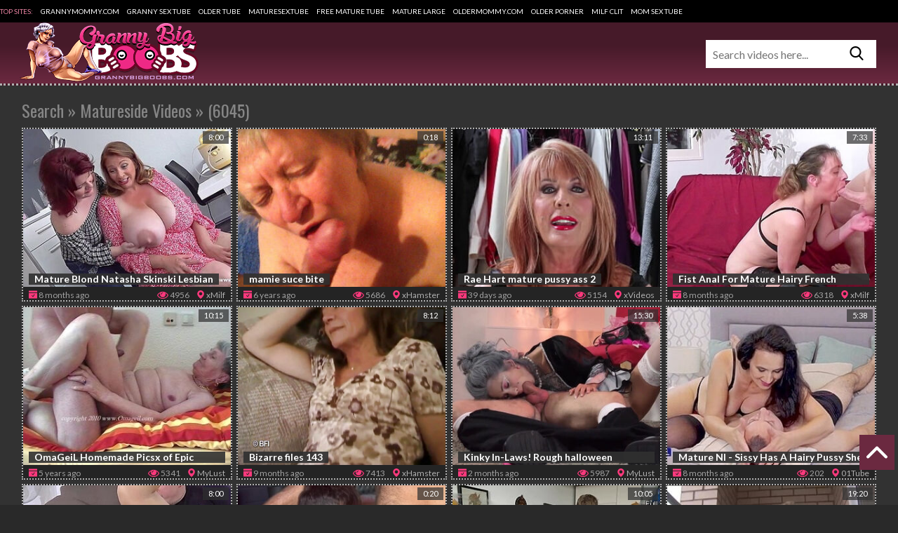

--- FILE ---
content_type: text/html; charset=UTF-8
request_url: https://www.grannybigboobs.com/find-matureside/page-1.php
body_size: 18896
content:
    <!DOCTYPE html>
    <html>
        <head>
<title>Matureside Videos -  @ Granny Big Boobs</title>
<meta name="DESCRIPTION" CONTENT="Porn videos: Matureside - 6045 movies.  and much more">
    <meta name="keywords" content="" />
<meta name="robots" content="ALL,INDEX,FOLLOW">
<meta name="rating" content="RTA-5042-1996-1400-1577-RTA">
<link rel="canonical" href="https://www.grannybigboobs.com/find-matureside/page-1.php" />
<meta http-equiv="Content-Type" content="text/html; charset=utf-8">
            <link href="/css/all.css" type="text/css" rel="stylesheet" />
    <link rel="stylesheet" type="text/css" href="/css/ajax.css" media="all">
        <meta name="referrer" content="unsafe-url">
            <meta name="viewport" content="width=device-width; initial-scale=1.0; maximum-scale=1.0; user-scalable=yes;"/>
            <meta name="apple-touch-fullscreen" content="YES" />
            <link href="https://fonts.googleapis.com/css?family=Oswald:300,400,500,600,700" rel="stylesheet">
            <link href="https://fonts.googleapis.com/css?family=Lato:400,700" rel="stylesheet">
<link rel="dns-prefetch" href="https://cdn.grannybigboobs.com">
<link rel="dns-prefetch" href="https://ads.exosrv.com">
<link rel="dns-prefetch" href="https://main.exosrv.com">
<link rel="dns-prefetch" href="https://ajax.googleapis.com">
<link rel="dns-prefetch" href="https://cdn.tsyndicate.com">
<link rel="dns-prefetch" href="https://redshieldcar.com">
<link rel="dns-prefetch" href="https://syndication.exoclick.com">
<link rel="dns-prefetch" href="https://fonts.googleapis.com">
<link rel="dns-prefetch" href="https://p123p.com" />
			<SCRIPT language=JavaScript> 
<!--
function rando (m,n)
{
  m = parseInt(m);
  n = parseInt(n);
  return Math.floor( Math.random() * (n - m + 1) ) + m;
}

function time () { document.write("["+rando (3,33)+":"+rando (3,33)+"]") ; }
function age () { document.write(rando (1,23)); }
function views () 
{ document.write(rando (100,9999)); }


// -->    
</SCRIPT>
<script type="application/ld+json">{
                        "@context": "https://schema.org",
                        "@type": "WebSite",
                        "url": "https://www.grannybigboobs.com/",
                        "potentialAction": {
                            "@type": "SearchAction",
                            "target": "https://www.grannybigboobs.com/find-{search_term_string}/page-1.php",
                            "query-input": "required name=search_term_string"
                        }
                    }

</script>


<base target="_blank" />

        </head>
        <body>

 <style>
       
        .black-box {
            padding: 2px;
            text-align: left;
               color: black;
               font-size: 15px;
        }
        .link {
            color: white;
            text-decoration: none;
        }

.grannysex-video {
    max-height: 32px;
    overflow: hidden;
    background-color: #000000;
}

.grannysex-video a,
.grannysex-video span {
    font-size: 10px;
    font-weight: 400;
    line-height: 14px;
    text-transform: uppercase;
    color: #e882a0;
    padding: 9px 0;
    display: inline-block;
    vertical-align: top;
    margin-right: 8px
}

.grannysex-video a {
    color: #fff
}

.grannysex-video a:hover {
    color: #e882a0
}

/* Recent Searches Section */
.recent-searches {
  margin: 20px auto;
  width: 90%;
  max-width: 1200px;
  text-align: center;
}

.searches-title {
  font-weight: 600;
  font-size: 14px;
  line-height: 20px;
  letter-spacing: 0.2em;
  text-transform: uppercase;
  color: #ccc;
  margin-bottom: 12px;
  font-family: Arial, sans-serif;
}

/* Search Tags */
.search-tags {
  display: flex;
  flex-wrap: wrap;
  justify-content: center;
  gap: 10px;
  padding: 10px;
}

.search-tags .tag a {
  display: inline-flex;
  align-items: center;
  justify-content: center;
  font-size: 14px;
  font-family: Arial, sans-serif;
  color: #fff;
  background: linear-gradient(135deg, #4a0a2a, #2a0515);
  border: 1px solid #5a1a3a;
  border-radius: 20px;
  padding: 6px 14px;
  text-decoration: none;
  transition: all 0.3s ease;
  white-space: nowrap;
  box-shadow: 0 2px 4px rgba(0, 0, 0, 0.2);
}

.search-tags .tag a:hover {
  background: linear-gradient(135deg, #ed2884, #d02474);
  border-color: #ed2884;
  box-shadow: 0 4px 12px rgba(237, 40, 132, 0.3);
  transform: translateY(-2px) scale(1.02);
}

/* Responsive Design for Large Tablets and Small Desktops */
@media (max-width: 1024px) and (min-width: 768px) {
  .recent-searches {
    width: 85%;
  }

  .searches-title {
    font-size: 13px;
    letter-spacing: 0.18em;
  }

  .search-tags {
    gap: 8px;
    padding: 8px;
  }

  .search-tags .tag a {
    font-size: 12px;
    padding: 5px 12px;
    border-radius: 18px;
  }
}

/* Responsive Design for Tablets */
@media (max-width: 767px) and (min-width: 468px) {
  .recent-searches {
    width: 90%;
  }

  .searches-title {
    font-size: 12px;
    letter-spacing: 0.15em;
  }

  .search-tags {
    gap: 6px;
    padding: 8px;
  }

  .search-tags .tag a {
    font-size: 11px;
    padding: 4px 10px;
    border-radius: 16px;
    box-shadow: 0 1px 3px rgba(0, 0, 0, 0.2);
  }

  .search-tags .tag a:hover {
    box-shadow: 0 3px 8px rgba(237, 40, 132, 0.3);
  }
}

/* Responsive Design for Mobile Devices */
@media (max-width: 467px) {
  .recent-searches {
    width: 95%;
  }

  .searches-title {
    font-size: clamp(10px, 2.5vw, 12px);
    letter-spacing: 0.12em;
  }

  .search-tags {
    gap: 4px;
    padding: 6px;
  }

  .search-tags .tag a {
    font-size: clamp(9px, 2.2vw, 10px);
    padding: 3px 8px;
    border-radius: 14px;
    box-shadow: 0 1px 2px rgba(0, 0, 0, 0.2);
  }

  .search-tags .tag a:hover {
    box-shadow: 0 2px 6px rgba(237, 40, 132, 0.3);
  }
}

/* Extra Small Devices (e.g., very small phones) */
@media (max-width: 360px) {
  .recent-searches {
    width: 98%;
  }

  .searches-title {
    font-size: clamp(9px, 2.3vw, 10px);
    letter-spacing: 0.1em;
  }

  .search-tags {
    gap: 3px;
    padding: 5px;
  }

  .search-tags .tag a {
    font-size: clamp(8px, 2vw, 9px);
    padding: 2px 6px;
    border-radius: 12px;
    box-shadow: 0 1px 2px rgba(0, 0, 0, 0.2);
  }

  .search-tags .tag a:hover {
    box-shadow: 0 2px 4px rgba(237, 40, 132, 0.3);
  }
}

/* Very Small Devices (e.g., below 320px) */
@media (max-width: 320px) {
  .recent-searches {
    width: 100%;
    margin: 10px auto;
  }

  .searches-title {
    font-size: clamp(8px, 2vw, 9px);
    letter-spacing: 0.08em;
  }

  .search-tags {
    gap: 2px;
    padding: 4px;
  }

  .search-tags .tag a {
    font-size: clamp(7px, 1.8vw, 8px);
    padding: 2px 5px;
    border-radius: 10px;
    box-shadow: 0 1px 1px rgba(0, 0, 0, 0.2);
  }

  .search-tags .tag a:hover {
    box-shadow: 0 1px 3px rgba(237, 40, 132, 0.3);
  }
}

/* High-Resolution Desktops */
@media (min-width: 1200px) {
  .recent-searches {
    width: 80%;
  }

  .searches-title {
    font-size: 16px;
    letter-spacing: 0.25em;
  }

  .search-tags {
    gap: 12px;
  }

  .search-tags .tag a {
    font-size: 15px;
    padding: 7px 16px;
    border-radius: 22px;
  }
}

/* CSS */
.banner-ad {
    width: 300px;
    height: 100px;
    margin: 0 auto;
    border: 1px solid #ccc;
    border-radius: 5px;
    overflow: hidden;
    display: none; /* Hidden by default on larger screens */
}

/* Show banner only on mobile phones (screen width less than 768px) */
@media screen and (max-width: 767px) {
    .banner-ad {
        display: block;
        margin-top: 20px; /* Adds space above the banner */
    }
    
}

/* Ensure banner fits smaller screens */
@media screen and (max-width: 320px) {
    .banner-ad {
        width: 100%;
        max-width: 300px;
        margin-top: 20px; /* Maintains space on very small screens */
    }
}


    </style>
        <div class="grannysex-video">
         <span>Top sites:</span>


<a href="https://www.grannymommy.com/" class="link" target="_blank">grannymommy.com</a>
<a href="https://www.grannysex.tube" class="link" target="_blank" rel="nofollow">Granny Sex Tube</a>
<a href="https://www.older.tube/" class="link" target="_blank" rel="nofollow">Older Tube</a>
<a href="https://www.maturesex.tube/" class="link" target="_blank">maturesex.tube</a>
<a href="https://freemature.tube" class="link" target="_blank" rel="nofollow">Free Mature Tube</a>
<a href="https://maturelarge.com/" class="link" target="_blank" rel="nofollow">Mature Large</a>
<a href="https://oldermommy.com/" class="link" target="_blank">oldermommy.com</a>
<a href="https://www.olderporner.com" class="link" target="_blank" rel="nofollow">Older Porner</a>
<a href="https://milfclit.com/" class="link" target="_blank" rel="nofollow">Milf Clit</a>
<a href="https://www.momsex.tube/" class="link" target="_blank" rel="nofollow">Mom Sex Tube</a>                    
        </div>

            <div class="wrapper">
                <div class="header">
                    <div class="center">
                        <div class="header-lt">
                            <a href="/" class="logo" title="Granny Big Boobs" target="_self"><img src="/images/logo.png" alt="Granny Big Boobs"></a>
                            <div class="menu-button"><img src="/images/menu.svg"></div>
                        </div>
                        <div class="header-rt">
                            <div class="search">
                            <form action="/search.php" method="get" target="_self">
                                <input type="text" name="search" placeholder="Search videos here..." required minlength="3" maxlength="40" pattern="[a-zA-Z0-9\s\-_]+" title="Use Latin letters, digits, space, -">
                                <button title="Find!" alt="Find!"><img src="/images/search.svg"></button>
                            </form>
                            </div>

                        </div>

                        <div class="cat-dropdown">
                          <div class="list-block">
                              <!-- <div class="center"> -->
                        <ul>
						
						<li><a href="/pornsex-69/page-1.php" title="69">69</a> (490)</li><li><a href="/pornsex-amateur/page-1.php" title="amateur">Amateur</a> (11048)</li><li><a href="/pornsex-anal/page-1.php" title="anal">Anal</a> (5497)</li><li><a href="/pornsex-arab/page-1.php" title="arab">Arab</a> (350)</li><li><a href="/pornsex-asian/page-1.php" title="asian">Asian</a> (2373)</li><li><a href="/pornsex-ass/page-1.php" title="ass">Ass</a> (10552)</li><li><a href="/pornsex-aunt/page-1.php" title="aunt">Aunt</a> (120)</li><li><a href="/pornsex-babe/page-1.php" title="babe">Babe</a> (2695)</li><li><a href="/pornsex-babes/page-1.php" title="babes">Babes</a> (622)</li><li><a href="/pornsex-babysitter/page-1.php" title="babysitter">Babysitter</a> (238)</li><li><a href="/pornsex-backroom/page-1.php" title="backroom">Backroom</a> (11)</li><li><a href="/pornsex-bathroom/page-1.php" title="bathroom">Bathroom</a> (355)</li><li><a href="/pornsex-bbw/page-1.php" title="bbw">BBW</a> (3545)</li><li><a href="/pornsex-bdsm/page-1.php" title="bdsm">BDSM</a> (522)</li><li><a href="/pornsex-beach/page-1.php" title="beach">Beach</a> (306)</li><li><a href="/pornsex-beauty/page-1.php" title="beauty">Beauty</a> (2525)</li><li><a href="/pornsex-big tits/page-1.php" title="big tits">Big Tits</a> (10079)</li><li><a href="/pornsex-bigcock/page-1.php" title="bigcock">Bigcock</a> (4496)</li><li><a href="/pornsex-bikini/page-1.php" title="bikini">Bikini</a> (206)</li><li><a href="/pornsex-black/page-1.php" title="black">Black</a> (3242)</li><li><a href="/pornsex-blonde/page-1.php" title="blonde">Blonde</a> (3804)</li><li><a href="/pornsex-blowjob/page-1.php" title="blowjob">Blowjob</a> (7285)</li><li><a href="/pornsex-bondage/page-1.php" title="bondage">Bondage</a> (420)</li><li><a href="/pornsex-boots/page-1.php" title="boots">Boots</a> (97)</li><li><a href="/pornsex-brazil/page-1.php" title="brazil">Brazil</a> (704)</li><li><a href="/pornsex-bride/page-1.php" title="bride">Bride</a> (57)</li><li><a href="/pornsex-british/page-1.php" title="british">British</a> (515)</li><li><a href="/pornsex-brunette/page-1.php" title="brunette">Brunette</a> (3772)</li><li><a href="/pornsex-brutal/page-1.php" title="brutal">Brutal</a> (239)</li><li><a href="/pornsex-bukkake/page-1.php" title="bukkake">Bukkake</a> (233)</li><li><a href="/pornsex-bulgarian/page-1.php" title="bulgarian">Bulgarian</a> (8)</li><li><a href="/pornsex-cartoon/page-1.php" title="cartoon">Cartoon</a> (535)</li><li><a href="/pornsex-casting/page-1.php" title="casting">Casting</a> (573)</li>
						
						
                        </ul>
                        <ul>
						
						<li><a href="/pornsex-cheerleader/page-1.php" title="cheerleader">Cheerleader</a> (50)</li><li><a href="/pornsex-chinese/page-1.php" title="chinese">Chinese</a> (74)</li><li><a href="/pornsex-cinema/page-1.php" title="cinema">Cinema</a> (22)</li><li><a href="/pornsex-clit/page-1.php" title="clit">Clit</a> (425)</li><li><a href="/pornsex-club/page-1.php" title="club">Club</a> (166)</li><li><a href="/pornsex-cock/page-1.php" title="cock">Cock</a> (4473)</li><li><a href="/pornsex-compilation/page-1.php" title="compilation">Compilation</a> (1247)</li><li><a href="/pornsex-condom/page-1.php" title="condom">Condom</a> (141)</li><li><a href="/pornsex-creampie/page-1.php" title="creampie">Creampie</a> (4046)</li><li><a href="/pornsex-cumshot/page-1.php" title="cumshot">Cumshot</a> (7809)</li><li><a href="/pornsex-cute/page-1.php" title="cute">Cute</a> (1236)</li><li><a href="/pornsex-czech/page-1.php" title="czech">Czech</a> (221)</li><li><a href="/pornsex-dance/page-1.php" title="dance">Dance</a> (133)</li><li><a href="/pornsex-danish/page-1.php" title="danish">Danish</a> (6)</li><li><a href="/pornsex-daughter/page-1.php" title="daughter">Daughter</a> (357)</li><li><a href="/pornsex-deep/page-1.php" title="deep">Deep</a> (3044)</li><li><a href="/pornsex-dick/page-1.php" title="dick">Dick</a> (3945)</li><li><a href="/pornsex-dildo/page-1.php" title="dildo">Dildo</a> (1104)</li><li><a href="/pornsex-doctor/page-1.php" title="doctor">Doctor</a> (220)</li><li><a href="/pornsex-doll/page-1.php" title="doll">Doll</a> (170)</li><li><a href="/pornsex-domination/page-1.php" title="domination">Domination</a> (566)</li><li><a href="/pornsex-double/page-1.php" title="double">Double</a> (918)</li><li><a href="/pornsex-drunk/page-1.php" title="drunk">Drunk</a> (13)</li><li><a href="/pornsex-dutch/page-1.php" title="dutch">Dutch</a> (43)</li><li><a href="/pornsex-ebony/page-1.php" title="ebony">Ebony</a> (2113)</li><li><a href="/pornsex-emo/page-1.php" title="emo">Emo</a> (23)</li><li><a href="/pornsex-erotic/page-1.php" title="erotic">Erotic</a> (420)</li><li><a href="/pornsex-facesitting/page-1.php" title="facesitting">Facesitting</a> (240)</li><li><a href="/pornsex-facial/page-1.php" title="facial">Facial</a> (1164)</li><li><a href="/pornsex-fat/page-1.php" title="fat">Fat</a> (862)</li><li><a href="/pornsex-feet/page-1.php" title="feet">Feet</a> (608)</li><li><a href="/pornsex-femdom/page-1.php" title="femdom">Femdom</a> (570)</li><li><a href="/pornsex-fetish/page-1.php" title="fetish">Fetish</a> (1750)</li>
						
                        </ul>
                        <ul>
						
 						<li><a href="/pornsex-ffm/page-1.php" title="ffm">FFM</a> (354)</li><li><a href="/pornsex-filipina/page-1.php" title="filipina">Filipina</a> (97)</li><li><a href="/pornsex-fingers/page-1.php" title="fingers">Fingers</a> (1575)</li><li><a href="/pornsex-finnish/page-1.php" title="finnish">Finnish</a> (17)</li><li><a href="/pornsex-fisting/page-1.php" title="fisting">Fisting</a> (412)</li><li><a href="/pornsex-flashing/page-1.php" title="flashing">Flashing</a> (89)</li><li><a href="/pornsex-flexible/page-1.php" title="flexible">Flexible</a> (46)</li><li><a href="/pornsex-footjob/page-1.php" title="footjob">Footjob</a> (215)</li><li><a href="/pornsex-french/page-1.php" title="french">French</a> (526)</li><li><a href="/pornsex-fuck/page-1.php" title="fuck">Fuck</a> (12453)</li><li><a href="/pornsex-gagging/page-1.php" title="gagging">Gagging</a> (345)</li><li><a href="/pornsex-gangbang/page-1.php" title="gangbang">Gangbang</a> (790)</li><li><a href="/pornsex-german/page-1.php" title="german">German</a> (1212)</li><li><a href="/pornsex-girlfriend/page-1.php" title="girlfriend">Girlfriend</a> (6651)</li><li><a href="/pornsex-glasses/page-1.php" title="glasses">Glasses</a> (245)</li><li><a href="/pornsex-gloryhole/page-1.php" title="gloryhole">Gloryhole</a> (109)</li><li><a href="/pornsex-grandpa/page-1.php" title="grandpa">Grandpa</a> (179)</li><li><a href="/pornsex-granny/page-1.php" title="granny">Granny</a> (1501)</li><li><a href="/pornsex-greek/page-1.php" title="greek">Greek</a> (30)</li><li><a href="/pornsex-group/page-1.php" title="group">Group</a> (503)</li><li><a href="/pornsex-gym/page-1.php" title="gym">Gym</a> (148)</li><li><a href="/pornsex-gyno/page-1.php" title="gyno">Gyno</a> (48)</li><li><a href="/pornsex-hair/page-1.php" title="hair">Hair</a> (1206)</li><li><a href="/pornsex-hairy/page-1.php" title="hairy">Hairy</a> (1500)</li><li><a href="/pornsex-handjob/page-1.php" title="handjob">Handjob</a> (1951)</li><li><a href="/pornsex-hardcore/page-1.php" title="hardcore">Hardcore</a> (6463)</li><li><a href="/pornsex-homemade/page-1.php" title="homemade">Homemade</a> (5135)</li><li><a href="/pornsex-hooker/page-1.php" title="hooker">Hooker</a> (140)</li><li><a href="/pornsex-housewife/page-1.php" title="housewife">Housewife</a> (1221)</li><li><a href="/pornsex-hungarian/page-1.php" title="hungarian">Hungarian</a> (32)</li><li><a href="/pornsex-husband/page-1.php" title="husband">Husband</a> (1432)</li><li><a href="/pornsex-indian/page-1.php" title="indian">Indian</a> (2435)</li><li><a href="/pornsex-interracial/page-1.php" title="interracial">Interracial</a> (1814)</li>
						
                        </ul>
                        <ul>
						
						<li><a href="/pornsex-italian/page-1.php" title="italian">Italian</a> (317)</li><li><a href="/pornsex-jail/page-1.php" title="jail">Jail</a> (10)</li><li><a href="/pornsex-japanese/page-1.php" title="japanese">Japanese</a> (1379)</li><li><a href="/pornsex-jeans/page-1.php" title="jeans">Jeans</a> (50)</li><li><a href="/pornsex-jerking/page-1.php" title="jerking">Jerking</a> (248)</li><li><a href="/pornsex-kissing/page-1.php" title="kissing">Kissing</a> (506)</li><li><a href="/pornsex-kitchen/page-1.php" title="kitchen">Kitchen</a> (245)</li><li><a href="/pornsex-lady/page-1.php" title="lady">Lady</a> (567)</li><li><a href="/pornsex-latex/page-1.php" title="latex">Latex</a> (134)</li><li><a href="/pornsex-latina/page-1.php" title="latina">Latina</a> (3349)</li><li><a href="/pornsex-lesbian/page-1.php" title="lesbian">Lesbian</a> (1724)</li><li><a href="/pornsex-lingerie/page-1.php" title="lingerie">Lingerie</a> (1408)</li><li><a href="/pornsex-machine/page-1.php" title="machine">Machine</a> (191)</li><li><a href="/pornsex-massage/page-1.php" title="massage">Massage</a> (1039)</li><li><a href="/pornsex-masturbates/page-1.php" title="masturbates">Masturbates</a> (2968)</li><li><a href="/pornsex-mature/page-1.php" title="mature">Mature</a> (6045)</li><li><a href="/pornsex-mexican/page-1.php" title="mexican">Mexican</a> (171)</li><li><a href="/pornsex-midget/page-1.php" title="midget">Midget</a> (62)</li><li><a href="/pornsex-milf/page-1.php" title="milf">MILF</a> (14730)</li><li><a href="/pornsex-milk/page-1.php" title="milk">Milk</a> (457)</li><li><a href="/pornsex-mmf/page-1.php" title="mmf">Mmf</a> (109)</li><li><a href="/pornsex-mom/page-1.php" title="mom">Mom</a> (7347)</li><li><a href="/pornsex-money/page-1.php" title="money">Money</a> (93)</li><li><a href="/pornsex-monster/page-1.php" title="monster">Monster</a> (449)</li><li><a href="/pornsex-natural/page-1.php" title="natural">Natural</a> (2814)</li><li><a href="/pornsex-nipple/page-1.php" title="nipple">Nipple</a> (716)</li><li><a href="/pornsex-norwegian/page-1.php" title="norwegian">Norwegian</a> (4)</li><li><a href="/pornsex-nudist/page-1.php" title="nudist">Nudist</a> (121)</li><li><a href="/pornsex-nun/page-1.php" title="nun">Nun</a> (32)</li><li><a href="/pornsex-nurse/page-1.php" title="nurse">Nurse</a> (174)</li><li><a href="/pornsex-nylon/page-1.php" title="nylon">Nylon</a> (179)</li><li><a href="/pornsex-office/page-1.php" title="office">Office</a> (314)</li><li><a href="/pornsex-old/page-1.php" title="old">Old</a> (4971)</li>
						 
                        </ul>
                        <ul>
						
						<li><a href="/pornsex-oma/page-1.php" title="oma">Oma</a> (37)</li><li><a href="/pornsex-orgasm/page-1.php" title="orgasm">Orgasm</a> (3629)</li><li><a href="/pornsex-orgasmic/page-1.php" title="orgasmic">Orgasmic</a> (69)</li><li><a href="/pornsex-orgy/page-1.php" title="orgy">Orgy</a> (561)</li><li><a href="/pornsex-outdoor/page-1.php" title="outdoor">Outdoor</a> (834)</li><li><a href="/pornsex-pakistani/page-1.php" title="pakistani">Pakistani</a> (138)</li><li><a href="/pornsex-pantyhose/page-1.php" title="pantyhose">Pantyhose</a> (320)</li><li><a href="/pornsex-party/page-1.php" title="party">Party</a> (396)</li><li><a href="/pornsex-penis/page-1.php" title="penis">Penis</a> (198)</li><li><a href="/pornsex-piercing/page-1.php" title="piercing">Piercing</a> (214)</li><li><a href="/pornsex-pissing/page-1.php" title="pissing">Pissing</a> (263)</li><li><a href="/pornsex-police/page-1.php" title="police">Police</a> (49)</li><li><a href="/pornsex-polish/page-1.php" title="polish">Polish</a> (218)</li><li><a href="/pornsex-pool/page-1.php" title="pool">Pool</a> (186)</li><li><a href="/pornsex-portuguese/page-1.php" title="portuguese">Portuguese</a> (23)</li><li><a href="/pornsex-pov/page-1.php" title="pov">POV</a> (3299)</li><li><a href="/pornsex-pregnant/page-1.php" title="pregnant">Pregnant</a> (299)</li><li><a href="/pornsex-prostate/page-1.php" title="prostate">Prostate</a> (52)</li><li><a href="/pornsex-public/page-1.php" title="public">Public</a> (919)</li><li><a href="/pornsex-pussy/page-1.php" title="pussy">Pussy</a> (8588)</li><li><a href="/pornsex-redhead/page-1.php" title="redhead">Redhead</a> (875)</li><li><a href="/pornsex-riding/page-1.php" title="riding">Riding</a> (1855)</li><li><a href="/pornsex-romanian/page-1.php" title="romanian">Romanian</a> (73)</li><li><a href="/pornsex-russian/page-1.php" title="russian">Russian</a> (794)</li><li><a href="/pornsex-screaming/page-1.php" title="screaming">Screaming</a> (154)</li><li><a href="/pornsex-secretary/page-1.php" title="secretary">Secretary</a> (182)</li><li><a href="/pornsex-seduced/page-1.php" title="seduced">Seduced</a> (356)</li><li><a href="/pornsex-selfsuck/page-1.php" title="selfsuck">Selfsuck</a> (1)</li><li><a href="/pornsex-serbian/page-1.php" title="serbian">Serbian</a> (31)</li><li><a href="/pornsex-shaving/page-1.php" title="shaving">Shaving</a> (78)</li><li><a href="/pornsex-shower/page-1.php" title="shower">Shower</a> (348)</li><li><a href="/pornsex-sleeping/page-1.php" title="sleeping">Sleeping</a> (19)</li><li><a href="/pornsex-slut/page-1.php" title="slut">Slut</a> (2518)</li>
						
                        </ul>
                        <ul>
						
						<li><a href="/pornsex-smoking/page-1.php" title="smoking">Smoking</a> (181)</li><li><a href="/pornsex-socks/page-1.php" title="socks">Socks</a> (73)</li><li><a href="/pornsex-solarium/page-1.php" title="solarium">Solarium</a> (2)</li><li><a href="/pornsex-solo/page-1.php" title="solo">Solo</a> (2395)</li><li><a href="/pornsex-son/page-1.php" title="son">Son</a> (2191)</li><li><a href="/pornsex-spanking/page-1.php" title="spanking">Spanking</a> (243)</li><li><a href="/pornsex-sperm/page-1.php" title="sperm">Sperm</a> (287)</li><li><a href="/pornsex-sport/page-1.php" title="sport">Sport</a> (65)</li><li><a href="/pornsex-squirt/page-1.php" title="squirt">Squirt</a> (731)</li><li><a href="/pornsex-stocking/page-1.php" title="stocking">Stocking</a> (1180)</li><li><a href="/pornsex-strapon/page-1.php" title="strapon">Strapon</a> (312)</li><li><a href="/pornsex-student/page-1.php" title="student">Student</a> (435)</li><li><a href="/pornsex-suck/page-1.php" title="suck">Suck</a> (1622)</li><li><a href="/pornsex-swedish/page-1.php" title="swedish">Swedish</a> (16)</li><li><a href="/pornsex-swinger/page-1.php" title="swinger">Swinger</a> (450)</li><li><a href="/pornsex-swiss/page-1.php" title="swiss">Swiss</a> (5)</li><li><a href="/pornsex-tattoo/page-1.php" title="tattoo">Tattoo</a> (1334)</li><li><a href="/pornsex-teacher/page-1.php" title="teacher">Teacher</a> (461)</li><li><a href="/pornsex-teen (18-19)/page-1.php" title="teen (18-19)">Teen (18-19)</a> (334)</li><li><a href="/pornsex-thong/page-1.php" title="thong">Thong</a> (66)</li><li><a href="/pornsex-threesome/page-1.php" title="threesome">Threesome</a> (1995)</li><li><a href="/pornsex-tits/page-1.php" title="tits">Tits</a> (5225)</li><li><a href="/pornsex-underwater/page-1.php" title="underwater">Underwater</a> (14)</li><li><a href="/pornsex-vibrator/page-1.php" title="vibrator">Vibrator</a> (398)</li><li><a href="/pornsex-vintage/page-1.php" title="vintage">Vintage</a> (340)</li><li><a href="/pornsex-wedding/page-1.php" title="wedding">Wedding</a> (73)</li><li><a href="/pornsex-wet/page-1.php" title="wet">Wet</a> (1621)</li><li><a href="/pornsex-whore/page-1.php" title="whore">Whore</a> (523)</li><li><a href="/pornsex-wife/page-1.php" title="wife">Wife</a> (5980)</li><li><a href="/pornsex-woman/page-1.php" title="woman">Woman</a> (2282)</li><li><a href="/pornsex-wrestling/page-1.php" title="wrestling">Wrestling</a> (54)</li><li><a href="/pornsex-young/page-1.php" title="young">Young</a> (2560)</li>						
                        </ul>
                              <!-- </div> -->
                          </div>
                        </div>

                    </div>
                </div>


                <div class="center">

<div class="banner-ad">

<script async type="application/javascript" src="https://a.magsrv.com/ad-provider.js"></script> 
 <ins class="eas6a97888e10" data-zoneid="5612162"></ins> 
</div>
                    <div class="title-sort">
                        <h1>Search &raquo; Matureside Videos &raquo; (6045)</h1>
                    </div>

                <div class="clear-line"></div>

                                  <div class="thumbs-block">
													
<div class="thumb-bl"><div class="thumb"> <a href="https://www.grannybigboobs.com/video/mature-blond-natasha-skinski-lesbian-3030828.html?track=1943249931115537185192270703234130" rel="nofollow"> <span class="thumb-pic"> <img src="https://www.grannybigboobs.com/grannysex/Lwc/10905686.jpg" alt="Mature Blond Natasha Skinski Lesbian" class="lazy" srcset="/images/p.gif" /><span class="play"><img src="/images/play.svg"></span> </span> <span class="title">Mature Blond Natasha Skinski Lesbian</span> </a><ul><li class="date"><img src="/images/calendar.svg"><span>8 months ago</span></li><li class="tube"><a href="https://www.grannybigboobs.com/video/mature-blond-natasha-skinski-lesbian-3030828.html"><img src="/images/location-1.svg"><span>xMilf</span></a></li><li class="views"><img src="/images/eye-1.svg"><span><script>views();</script></span></li></ul> <span class="dur">8:00</span></div></div><div class="thumb-bl"><div class="thumb"> <a href="https://www.grannybigboobs.com/video/mamie-suce-bite-3076909.html?track=2354230581116942881192430703234130" rel="nofollow"> <span class="thumb-pic"> <img src="https://www.grannybigboobs.com/grannysex/sAc/11094128.jpg" alt="mamie suce bite" class="lazy" srcset="/images/p.gif" /><span class="play"><img src="/images/play.svg"></span> </span> <span class="title">mamie suce bite</span> </a><ul><li class="date"><img src="/images/calendar.svg"><span>6 years ago</span></li><li class="tube"><a href="https://www.grannybigboobs.com/video/mamie-suce-bite-3076909.html"><img src="/images/location-1.svg"><span>xHamster</span></a></li><li class="views"><img src="/images/eye-1.svg"><span><script>views();</script></span></li></ul> <span class="dur">0:18</span></div></div><div class="thumb-bl"><div class="thumb"> <a href="https://www.grannybigboobs.com/video/rae-hart-mature-pussy-ass-2-3128653.html?track=898425781107831026192590703234130" rel="nofollow"> <span class="thumb-pic"> <img src="https://www.grannybigboobs.com/grannysex/tHc/11459172.jpg" alt="Rae Hart mature pussy ass 2" class="lazy" srcset="/images/p.gif" /><span class="play"><img src="/images/play.svg"></span> </span> <span class="title">Rae Hart mature pussy ass 2</span> </a><ul><li class="date"><img src="/images/calendar.svg"><span>39 days ago</span></li><li class="tube"><a href="https://www.grannybigboobs.com/video/rae-hart-mature-pussy-ass-2-3128653.html"><img src="/images/location-1.svg"><span>xVideos</span></a></li><li class="views"><img src="/images/eye-1.svg"><span><script>views();</script></span></li></ul> <span class="dur">13:11</span></div></div><div class="thumb-bl"><div class="thumb"> <a href="https://www.grannybigboobs.com/video/fist-anal-for-mature-hairy-french-sophie-sophia-3036577.html?track=329249931114426433192750703234130" rel="nofollow"> <span class="thumb-pic"> <img src="https://www.grannybigboobs.com/grannysex/Lwc/10905830.jpg" alt="Fist Anal For Mature Hairy French Sophie Sophia" class="lazy" srcset="/images/p.gif" /><span class="play"><img src="/images/play.svg"></span> </span> <span class="title">Fist Anal For Mature Hairy French Sophie Sophia</span> </a><ul><li class="date"><img src="/images/calendar.svg"><span>8 months ago</span></li><li class="tube"><a href="https://www.grannybigboobs.com/video/fist-anal-for-mature-hairy-french-sophie-sophia-3036577.html"><img src="/images/location-1.svg"><span>xMilf</span></a></li><li class="views"><img src="/images/eye-1.svg"><span><script>views();</script></span></li></ul> <span class="dur">7:33</span></div></div><div class="thumb-bl"><div class="thumb"> <a href="https://www.grannybigboobs.com/video/omageil-homemade-picsx-of-epic-mature-chcks-2082474.html?track=40249702748021393151950703234130" rel="nofollow"> <span class="thumb-pic"> <img src="https://www.grannybigboobs.com/grannysex/QZa/5970571.jpg" alt="OmaGeiL Homemade Picsx of Epic Mature Chcks" class="lazy" srcset="/images/p.gif" /><span class="play"><img src="/images/play.svg"></span> </span> <span class="title">OmaGeiL Homemade Picsx of Epic Mature Chcks</span> </a><ul><li class="date"><img src="/images/calendar.svg"><span>5 years ago</span></li><li class="tube"><a href="https://www.grannybigboobs.com/video/omageil-homemade-picsx-of-epic-mature-chcks-2082474.html"><img src="/images/location-1.svg"><span>MyLust</span></a></li><li class="views"><img src="/images/eye-1.svg"><span><script>views();</script></span></li></ul> <span class="dur">10:15</span></div></div><div class="thumb-bl"><div class="thumb"> <a href="https://www.grannybigboobs.com/video/bizarre-files-143-3005624.html?track=1447433331691109130225193070703234130" rel="nofollow"> <span class="thumb-pic"> <img src="https://www.grannybigboobs.com/grannysex/Ruc/10807838.jpg" alt="Bizarre files 143" class="lazy" srcset="/images/p.gif" /><span class="play"><img src="/images/play.svg"></span> </span> <span class="title">Bizarre files 143</span> </a><ul><li class="date"><img src="/images/calendar.svg"><span>9 months ago</span></li><li class="tube"><a href="https://www.grannybigboobs.com/video/bizarre-files-143-3005624.html"><img src="/images/location-1.svg"><span>xHamster</span></a></li><li class="views"><img src="/images/eye-1.svg"><span><script>views();</script></span></li></ul> <span class="dur">8:12</span></div></div><div class="thumb-bl"><div class="thumb"> <a href="https://www.grannybigboobs.com/video/kinky-in-laws-rough-halloween-orgasm-for-beloved-stepdaughter-3117733.html?track=1825144021107634850193230703234130" rel="nofollow"> <span class="thumb-pic"> <img src="https://www.grannybigboobs.com/grannysex/KFc/11372016.jpg" alt="Kinky In-Laws! Rough halloween orgasm for beloved stepdaughter" class="lazy" srcset="/images/p.gif" /><span class="play"><img src="/images/play.svg"></span> </span> <span class="title">Kinky In-Laws! Rough halloween orgasm for beloved stepdaughter</span> </a><ul><li class="date"><img src="/images/calendar.svg"><span>2 months ago</span></li><li class="tube"><a href="https://www.grannybigboobs.com/video/kinky-in-laws-rough-halloween-orgasm-for-beloved-stepdaughter-3117733.html"><img src="/images/location-1.svg"><span>MyLust</span></a></li><li class="views"><img src="/images/eye-1.svg"><span><script>views();</script></span></li></ul> <span class="dur">15:30</span></div></div><div class="thumb-bl"><div class="thumb"> <a href="https://www.grannybigboobs.com/video/mature-nl-sissy-has-a-hairy-pussy-she-likes-to-use-for-facesitting-3042351.html?track=1703088651104617233193390703234130" rel="nofollow"> <span class="thumb-pic"> <img src="https://www.grannybigboobs.com/grannysex/Rwc/10911695.jpg" alt="Mature Nl - Sissy Has A Hairy Pussy She Likes To Use For Facesitting" class="lazy" srcset="/images/p.gif" /><span class="play"><img src="/images/play.svg"></span> </span> <span class="title">Mature Nl - Sissy Has A Hairy Pussy She Likes To Use For Facesitting</span> </a><ul><li class="date"><img src="/images/calendar.svg"><span>8 months ago</span></li><li class="tube"><a href="https://www.grannybigboobs.com/video/mature-nl-sissy-has-a-hairy-pussy-she-likes-to-use-for-facesitting-3042351.html"><img src="/images/location-1.svg"><span>01Tube</span></a></li><li class="views"><img src="/images/eye-1.svg"><span><script>views();</script></span></li></ul> <span class="dur">5:38</span></div></div><div class="thumb-bl"><div class="thumb"> <a href="https://www.grannybigboobs.com/video/mature-hairy-3032835.html?track=1192311211110837697193550703234130" rel="nofollow"> <span class="thumb-pic"> <img src="https://www.grannybigboobs.com/grannysex/swc/10886793.jpg" alt="Mature Hairy" class="lazy" srcset="/images/p.gif" /><span class="play"><img src="/images/play.svg"></span> </span> <span class="title">Mature Hairy</span> </a><ul><li class="date"><img src="/images/calendar.svg"><span>8 months ago</span></li><li class="tube"><a href="https://www.grannybigboobs.com/video/mature-hairy-3032835.html"><img src="/images/location-1.svg"><span>xMilf</span></a></li><li class="views"><img src="/images/eye-1.svg"><span><script>views();</script></span></li></ul> <span class="dur">8:00</span></div></div><div class="thumb-bl"><div class="thumb"> <a href="https://www.grannybigboobs.com/video/hung-daddy-bareback-fucking-my-hole-while-hot-stud-suck-his-dick-out-my-ass-ass-to-mouth-action-3094020.html?track=1447669166901102705537193710703234130" rel="nofollow"> <span class="thumb-pic"> <img src="https://www.grannybigboobs.com/grannysex/xCc/11203429.jpg" alt="Hung daddy bareback fucking my hole while hot stud suck his dick out my ass. Ass to mouth action" class="lazy" srcset="/images/p.gif" /><span class="play"><img src="/images/play.svg"></span> </span> <span class="title">Hung daddy bareback fucking my hole while hot stud suck his dick out my ass. Ass to mouth action</span> </a><ul><li class="date"><img src="/images/calendar.svg"><span>7 months ago</span></li><li class="tube"><a href="https://www.grannybigboobs.com/video/hung-daddy-bareback-fucking-my-hole-while-hot-stud-suck-his-dick-out-my-ass-ass-to-mouth-action-3094020.html"><img src="/images/location-1.svg"><span>PornHub</span></a></li><li class="views"><img src="/images/eye-1.svg"><span><script>views();</script></span></li></ul> <span class="dur">0:20</span></div></div><div class="thumb-bl"><div class="thumb"> <a href="https://www.grannybigboobs.com/video/mature4k-brunette-doesnt-want-to-fight-and-better-gets-nailed-by-stepson-2656432.html?track=1447237169854589330323453550703234130" rel="nofollow"> <span class="thumb-pic"> <img src="https://www.grannybigboobs.com/grannysex/PKb/8413477.jpg" alt="MATURE4K. Brunette doesnt want to fight and better gets nailed by stepson" class="lazy" srcset="/images/p.gif" /><span class="play"><img src="/images/play.svg"></span> </span> <span class="title">MATURE4K. Brunette doesnt want to fight and better gets nailed by stepson</span> </a><ul><li class="date"><img src="/images/calendar.svg"><span>3 years ago</span></li><li class="tube"><a href="https://www.grannybigboobs.com/video/mature4k-brunette-doesnt-want-to-fight-and-better-gets-nailed-by-stepson-2656432.html"><img src="/images/location-1.svg"><span>xHamster</span></a></li><li class="views"><img src="/images/eye-1.svg"><span><script>views();</script></span></li></ul> <span class="dur">10:05</span></div></div><div class="thumb-bl"><div class="thumb"> <a href="https://www.grannybigboobs.com/video/lusty-mature-ladies-masturbating-wet-pussies-in-steamy-compilation-2096110.html?track=1369171754534631251456110703234130" rel="nofollow"> <span class="thumb-pic"> <img src="https://www.grannybigboobs.com/grannysex/R0a/6023844.jpg" alt="Lusty mature ladies masturbating wet pussies in steamy compilation" class="lazy" srcset="/images/p.gif" /><span class="play"><img src="/images/play.svg"></span> </span> <span class="title">Lusty mature ladies masturbating wet pussies in steamy compilation</span> </a><ul><li class="date"><img src="/images/calendar.svg"><span>5 years ago</span></li><li class="tube"><a href="https://www.grannybigboobs.com/video/lusty-mature-ladies-masturbating-wet-pussies-in-steamy-compilation-2096110.html"><img src="/images/location-1.svg"><span>MyLust</span></a></li><li class="views"><img src="/images/eye-1.svg"><span><script>views();</script></span></li></ul> <span class="dur">19:20</span></div></div>

</div>

<br>

<script src="//wortige.xyz/fMH1OTa.js" data-spots="491865" data-subid1="%subid1%" data-subid2="%subid2%"></script>

<br>

<div class="thumbs-block">
	
<div class="thumb-bl"><div class="thumb"> <a href="https://www.grannybigboobs.com/video/omageil-amateur-mature-things-shared-in-compialton-2474348.html?track=1446419131604744422611458670703234130" rel="nofollow"> <span class="thumb-pic"> <img src="https://www.grannybigboobs.com/grannysex/Itb/7522244.jpg" alt="OmaGeiL Amateur Mature Things Shared in Compialton" class="lazy" srcset="/images/p.gif" /><span class="play"><img src="/images/play.svg"></span> </span> <span class="title">OmaGeiL Amateur Mature Things Shared in Compialton</span> </a><ul><li class="date"><img src="/images/calendar.svg"><span>4 years ago</span></li><li class="tube"><a href="https://www.grannybigboobs.com/video/omageil-amateur-mature-things-shared-in-compialton-2474348.html"><img src="/images/location-1.svg"><span>MyLust</span></a></li><li class="views"><img src="/images/eye-1.svg"><span><script>views();</script></span></li></ul> <span class="dur">10:40</span></div></div><div class="thumb-bl"><div class="thumb"> <a href="https://www.grannybigboobs.com/video/my-mother-in-law-wants-her-milk-fix-she-got-addicted-to-me-now-she-wants-sex-every-day-her-husband-is-working-3072967.html?track=33610289624722614356461230703234130" rel="nofollow"> <span class="thumb-pic"> <img src="https://www.grannybigboobs.com/grannysex/Tzc/11069327.jpg" alt="My mother-in-law wants her milk fix, she got addicted to me, now she wants sex every day, her husband is working" class="lazy" srcset="/images/p.gif" /><span class="play"><img src="/images/play.svg"></span> </span> <span class="title">My mother-in-law wants her milk fix, she got addicted to me, now she wants sex every day, her husband is working</span> </a><ul><li class="date"><img src="/images/calendar.svg"><span>6 months ago</span></li><li class="tube"><a href="https://www.grannybigboobs.com/video/my-mother-in-law-wants-her-milk-fix-she-got-addicted-to-me-now-she-wants-sex-every-day-her-husband-is-working-3072967.html"><img src="/images/location-1.svg"><span>xHamster</span></a></li><li class="views"><img src="/images/eye-1.svg"><span><script>views();</script></span></li></ul> <span class="dur">10:12</span></div></div><div class="thumb-bl"><div class="thumb"> <a href="https://www.grannybigboobs.com/video/hot-blonde-mature-woman-gives-me-a-blowjob-and-then-starts-riding-my-cock-3111526.html?track=42340133464690208740463790703234130" rel="nofollow"> <span class="thumb-pic"> <img src="https://www.grannybigboobs.com/grannysex/NEc/11323549.jpg" alt="Hot blonde mature woman gives me a blowjob and then starts riding my cock" class="lazy" srcset="/images/p.gif" /><span class="play"><img src="/images/play.svg"></span> </span> <span class="title">Hot blonde mature woman gives me a blowjob and then starts riding my cock</span> </a><ul><li class="date"><img src="/images/calendar.svg"><span>2 months ago</span></li><li class="tube"><a href="https://www.grannybigboobs.com/video/hot-blonde-mature-woman-gives-me-a-blowjob-and-then-starts-riding-my-cock-3111526.html"><img src="/images/location-1.svg"><span>MyLust</span></a></li><li class="views"><img src="/images/eye-1.svg"><span><script>views();</script></span></li></ul> <span class="dur">10:21</span></div></div><div class="thumb-bl"><div class="thumb"> <a href="https://www.grannybigboobs.com/video/ilovegranny-homemade-content-with-matures-in-gallery-2237936.html?track=642103434692233843466350703234130" rel="nofollow"> <span class="thumb-pic"> <img src="https://www.grannybigboobs.com/grannysex/tbb/6571171.jpg" alt="ILoveGranny Homemade Content with matures in gallery" class="lazy" srcset="/images/p.gif" /><span class="play"><img src="/images/play.svg"></span> </span> <span class="title">ILoveGranny Homemade Content with matures in gallery</span> </a><ul><li class="date"><img src="/images/calendar.svg"><span>5 years ago</span></li><li class="tube"><a href="https://www.grannybigboobs.com/video/ilovegranny-homemade-content-with-matures-in-gallery-2237936.html"><img src="/images/location-1.svg"><span>MyLust</span></a></li><li class="views"><img src="/images/eye-1.svg"><span><script>views();</script></span></li></ul> <span class="dur">5:20</span></div></div><div class="thumb-bl"><div class="thumb"> <a href="https://www.grannybigboobs.com/video/lesbian-mature-date-sexually-3034861.html?track=23514889391864568921524468910703234130" rel="nofollow"> <span class="thumb-pic"> <img src="https://www.grannybigboobs.com/grannysex/uwc/10888192.jpg" alt="Lesbian Mature Date Sexually" class="lazy" srcset="/images/p.gif" /><span class="play"><img src="/images/play.svg"></span> </span> <span class="title">Lesbian Mature Date Sexually</span> </a><ul><li class="date"><img src="/images/calendar.svg"><span>8 months ago</span></li><li class="tube"><a href="https://www.grannybigboobs.com/video/lesbian-mature-date-sexually-3034861.html"><img src="/images/location-1.svg"><span>xMilf</span></a></li><li class="views"><img src="/images/eye-1.svg"><span><script>views();</script></span></li></ul> <span class="dur">6:25</span></div></div><div class="thumb-bl"><div class="thumb"> <a href="https://www.grannybigboobs.com/video/horny-monstrous-red-haired-mature-with-big-naturals-1926064.html?track=934187904644929602471470703234130" rel="nofollow"> <span class="thumb-pic"> <img src="https://www.grannybigboobs.com/grannysex/tSa/5583592.jpg" alt="Horny monstrous red-haired mature with big naturals" class="lazy" srcset="/images/p.gif" /><span class="play"><img src="/images/play.svg"></span> </span> <span class="title">Horny monstrous red-haired mature with big naturals</span> </a><ul><li class="date"><img src="/images/calendar.svg"><span>6 years ago</span></li><li class="tube"><a href="https://www.grannybigboobs.com/video/horny-monstrous-red-haired-mature-with-big-naturals-1926064.html"><img src="/images/location-1.svg"><span>Analdin</span></a></li><li class="views"><img src="/images/eye-1.svg"><span><script>views();</script></span></li></ul> <span class="dur">20:06</span></div></div><div class="thumb-bl"><div class="thumb"> <a href="https://www.grannybigboobs.com/video/shame4k-married-mature-has-sex-with-boy-2537489.html?track=424298484776533891474030703234130" rel="nofollow"> <span class="thumb-pic"> <img src="https://www.grannybigboobs.com/grannysex/Kzb/7836790.jpg" alt="SHAME4K. Married mature has sex with boy" class="lazy" srcset="/images/p.gif" /><span class="play"><img src="/images/play.svg"></span> </span> <span class="title">SHAME4K. Married mature has sex with boy</span> </a><ul><li class="date"><img src="/images/calendar.svg"><span>4 years ago</span></li><li class="tube"><a href="https://www.grannybigboobs.com/video/shame4k-married-mature-has-sex-with-boy-2537489.html"><img src="/images/location-1.svg"><span>xHamster</span></a></li><li class="views"><img src="/images/eye-1.svg"><span><script>views();</script></span></li></ul> <span class="dur">10:11</span></div></div><div class="thumb-bl"><div class="thumb"> <a href="https://www.grannybigboobs.com/video/steamy-matures-trisha-and-honey-trying-it-how-lesbians-do-2723399.html?track=833085854778017283476590703234130" rel="nofollow"> <span class="thumb-pic"> <img src="https://www.grannybigboobs.com/grannysex/rQb/8701032.jpg" alt="Steamy Matures Trisha And Honey Trying It How Lesbians Do" class="lazy" srcset="/images/p.gif" /><span class="play"><img src="/images/play.svg"></span> </span> <span class="title">Steamy Matures Trisha And Honey Trying It How Lesbians Do</span> </a><ul><li class="date"><img src="/images/calendar.svg"><span>3 years ago</span></li><li class="tube"><a href="https://www.grannybigboobs.com/video/steamy-matures-trisha-and-honey-trying-it-how-lesbians-do-2723399.html"><img src="/images/location-1.svg"><span>Analdin</span></a></li><li class="views"><img src="/images/eye-1.svg"><span><script>views();</script></span></li></ul> <span class="dur">12:24</span></div></div><div class="thumb-bl"><div class="thumb"> <a href="https://www.grannybigboobs.com/video/mature-libertines-threesome-orgy-2511316.html?track=789290644688408803453710703234130" rel="nofollow"> <span class="thumb-pic"> <img src="https://www.grannybigboobs.com/grannysex/kxb/7706402.jpg" alt="Mature libertines threesome orgy" class="lazy" srcset="/images/p.gif" /><span class="play"><img src="/images/play.svg"></span> </span> <span class="title">Mature libertines threesome orgy</span> </a><ul><li class="date"><img src="/images/calendar.svg"><span>4 years ago</span></li><li class="tube"><a href="https://www.grannybigboobs.com/video/mature-libertines-threesome-orgy-2511316.html"><img src="/images/location-1.svg"><span>Analdin</span></a></li><li class="views"><img src="/images/eye-1.svg"><span><script>views();</script></span></li></ul> <span class="dur">21:24</span></div></div><div class="thumb-bl"><div class="thumb"> <a href="https://www.grannybigboobs.com/video/new-big-titted-60-year-old-morgan-fucks-her-step-son-2997051.html?track=26488225464566535491456270703234130" rel="nofollow"> <span class="thumb-pic"> <img src="https://www.grannybigboobs.com/grannysex/Jtc/10747665.jpg" alt="New big-titted 60-year-old Morgan fucks her step-son" class="lazy" srcset="/images/p.gif" /><span class="play"><img src="/images/play.svg"></span> </span> <span class="title">New big-titted 60-year-old Morgan fucks her step-son</span> </a><ul><li class="date"><img src="/images/calendar.svg"><span>10 months ago</span></li><li class="tube"><a href="https://www.grannybigboobs.com/video/new-big-titted-60-year-old-morgan-fucks-her-step-son-2997051.html"><img src="/images/location-1.svg"><span>xHamster</span></a></li><li class="views"><img src="/images/eye-1.svg"><span><script>views();</script></span></li></ul> <span class="dur">10:32</span></div></div><div class="thumb-bl"><div class="thumb"> <a href="https://www.grannybigboobs.com/video/huge-boobed-mature-female-solo-1502601.html?track=1637149814559112642458830703234130" rel="nofollow"> <span class="thumb-pic"> <img src="https://www.grannybigboobs.com/grannysex/iDa/4792455.jpg" alt="Huge-boobed Mature female Solo" class="lazy" srcset="/images/p.gif" /><span class="play"><img src="/images/play.svg"></span> </span> <span class="title">Huge-boobed Mature female Solo</span> </a><ul><li class="date"><img src="/images/calendar.svg"><span>7 years ago</span></li><li class="tube"><a href="https://www.grannybigboobs.com/video/huge-boobed-mature-female-solo-1502601.html"><img src="/images/location-1.svg"><span>Analdin</span></a></li><li class="views"><img src="/images/eye-1.svg"><span><script>views();</script></span></li></ul> <span class="dur">9:05</span></div></div><div class="thumb-bl"><div class="thumb"> <a href="https://www.grannybigboobs.com/video/mature-redhead-knows-what-a-young-man-needs-2324270.html?track=1448375434544321315461390703234130" rel="nofollow"> <span class="thumb-pic"> <img src="https://www.grannybigboobs.com/grannysex/cib/6918794.jpg" alt="Mature Redhead Knows What A Young Man Needs" class="lazy" srcset="/images/p.gif" /><span class="play"><img src="/images/play.svg"></span> </span> <span class="title">Mature Redhead Knows What A Young Man Needs</span> </a><ul><li class="date"><img src="/images/calendar.svg"><span>5 years ago</span></li><li class="tube"><a href="https://www.grannybigboobs.com/video/mature-redhead-knows-what-a-young-man-needs-2324270.html"><img src="/images/location-1.svg"><span>MyLust</span></a></li><li class="views"><img src="/images/eye-1.svg"><span><script>views();</script></span></li></ul> <span class="dur">11:48</span></div></div>

</div>

<br>
<center>
 <ins class="eas6a97888e20" data-zoneid="4649266"></ins> 
 <script>(AdProvider = window.AdProvider || []).push({"serve": {}});</script>
</center>
<br>

<div class="recent-searches">
  <div class="searches-title">Popular Searches</div>
  <div class="search-tags">
 
          
  </div>
</div>

<div class="thumbs-block">

<div class="thumb-bl"><div class="thumb"> <a href="https://www.grannybigboobs.com/video/mature-wife-double-teamed-threesome-orgy-2466807.html?track=1620269684712930547463950703234130" rel="nofollow"> <span class="thumb-pic"> <img src="https://www.grannybigboobs.com/grannysex/Xsb/7485345.jpg" alt="Mature wife double teamed - Threesome Orgy" class="lazy" srcset="/images/p.gif" /><span class="play"><img src="/images/play.svg"></span> </span> <span class="title">Mature wife double teamed - Threesome Orgy</span> </a><ul><li class="date"><img src="/images/calendar.svg"><span>4 years ago</span></li><li class="tube"><a href="https://www.grannybigboobs.com/video/mature-wife-double-teamed-threesome-orgy-2466807.html"><img src="/images/location-1.svg"><span>Analdin</span></a></li><li class="views"><img src="/images/eye-1.svg"><span><script>views();</script></span></li></ul> <span class="dur">12:52</span></div></div><div class="thumb-bl"><div class="thumb"> <a href="https://www.grannybigboobs.com/video/onlypervs-amateur-granny-porn-80-years-old-grandma-anal-sex-creampie-cam2-4of5-3014458.html?track=18225350904746121012466510703234130" rel="nofollow"> <span class="thumb-pic"> <img src="https://www.grannybigboobs.com/grannysex/cwc/10870263.jpg" alt="ONLYPERVS - AMATEUR GRANNY PORN: 80 YEARS OLD GRANDMA ANAL SEX CREAMPIE CAM2 4of5" class="lazy" srcset="/images/p.gif" /><span class="play"><img src="/images/play.svg"></span> </span> <span class="title">ONLYPERVS - AMATEUR GRANNY PORN: 80 YEARS OLD GRANDMA ANAL SEX CREAMPIE CAM2 4of5</span> </a><ul><li class="date"><img src="/images/calendar.svg"><span>8 months ago</span></li><li class="tube"><a href="https://www.grannybigboobs.com/video/onlypervs-amateur-granny-porn-80-years-old-grandma-anal-sex-creampie-cam2-4of5-3014458.html"><img src="/images/location-1.svg"><span>xHamster</span></a></li><li class="views"><img src="/images/eye-1.svg"><span><script>views();</script></span></li></ul> <span class="dur">13:29</span></div></div><div class="thumb-bl"><div class="thumb"> <a href="https://www.grannybigboobs.com/video/mature4k-i-was-finally-able-to-give-myself-to-my-henchman-2524210.html?track=2082103764534721347469070703234130" rel="nofollow"> <span class="thumb-pic"> <img src="https://www.grannybigboobs.com/grannysex/xyb/7771117.jpg" alt="MATURE4K. I was finally able to give myself to my henchman" class="lazy" srcset="/images/p.gif" /><span class="play"><img src="/images/play.svg"></span> </span> <span class="title">MATURE4K. I was finally able to give myself to my henchman</span> </a><ul><li class="date"><img src="/images/calendar.svg"><span>4 years ago</span></li><li class="tube"><a href="https://www.grannybigboobs.com/video/mature4k-i-was-finally-able-to-give-myself-to-my-henchman-2524210.html"><img src="/images/location-1.svg"><span>xHamster</span></a></li><li class="views"><img src="/images/eye-1.svg"><span><script>views();</script></span></li></ul> <span class="dur">10:12</span></div></div><div class="thumb-bl"><div class="thumb"> <a href="https://www.grannybigboobs.com/video/agedlove-big-tits-of-mature-tigger-played-and-blowjob-for-john-luna-2421754.html?track=1813143924644009043471630703234130" rel="nofollow"> <span class="thumb-pic"> <img src="https://www.grannybigboobs.com/grannysex/Sob/7272406.jpg" alt="AGEDLOVE Big Tits of Mature Tigger Played and Blowjob for John Luna" class="lazy" srcset="/images/p.gif" /><span class="play"><img src="/images/play.svg"></span> </span> <span class="title">AGEDLOVE Big Tits of Mature Tigger Played and Blowjob for John Luna</span> </a><ul><li class="date"><img src="/images/calendar.svg"><span>4 years ago</span></li><li class="tube"><a href="https://www.grannybigboobs.com/video/agedlove-big-tits-of-mature-tigger-played-and-blowjob-for-john-luna-2421754.html"><img src="/images/location-1.svg"><span>PornHub</span></a></li><li class="views"><img src="/images/eye-1.svg"><span><script>views();</script></span></li></ul> <span class="dur">12:06</span></div></div><div class="thumb-bl"><div class="thumb"> <a href="https://www.grannybigboobs.com/video/-oldnanny-horny-mature-mom-is-having-a-good-time-with-herself-2540258.html?track=2417098804745905475474190703234130" rel="nofollow"> <span class="thumb-pic"> <img src="https://www.grannybigboobs.com/grannysex/Zzb/7851068.jpg" alt="&#039;OLDNANNY Horny mature mom is having a good time with herself&#039;" class="lazy" srcset="/images/p.gif" /><span class="play"><img src="/images/play.svg"></span> </span> <span class="title">&#039;OLDNANNY Horny mature mom is having a good time with herself&#039;</span> </a><ul><li class="date"><img src="/images/calendar.svg"><span>4 years ago</span></li><li class="tube"><a href="https://www.grannybigboobs.com/video/-oldnanny-horny-mature-mom-is-having-a-good-time-with-herself-2540258.html"><img src="/images/location-1.svg"><span>RedTube</span></a></li><li class="views"><img src="/images/eye-1.svg"><span><script>views();</script></span></li></ul> <span class="dur">10:08</span></div></div><div class="thumb-bl"><div class="thumb"> <a href="https://www.grannybigboobs.com/video/blowjob-and-anal-sex-from-big-ass-mature-milf-2599653.html?track=1623299934618343619476750703234130" rel="nofollow"> <span class="thumb-pic"> <img src="https://www.grannybigboobs.com/grannysex/IFb/8146645.jpg" alt="blowjob and anal sex from big ass mature milf" class="lazy" srcset="/images/p.gif" /><span class="play"><img src="/images/play.svg"></span> </span> <span class="title">blowjob and anal sex from big ass mature milf</span> </a><ul><li class="date"><img src="/images/calendar.svg"><span>3 years ago</span></li><li class="tube"><a href="https://www.grannybigboobs.com/video/blowjob-and-anal-sex-from-big-ass-mature-milf-2599653.html"><img src="/images/location-1.svg"><span>xHamster</span></a></li><li class="views"><img src="/images/eye-1.svg"><span><script>views();</script></span></li></ul> <span class="dur">7:39</span></div></div><div class="thumb-bl"><div class="thumb"> <a href="https://www.grannybigboobs.com/video/come-on-suck-my-dick-my-kinky-queen-only-hot-blowjob-of-mature-russian-mommy-pov-2447016.html?track=2340433364688134131453870703234130" rel="nofollow"> <span class="thumb-pic"> <img src="https://www.grannybigboobs.com/grannysex/frb/7389318.jpg" alt="Come on, suck my dick, my kinky Queen! Only hot blowjob of mature russian mommy! POV!" class="lazy" srcset="/images/p.gif" /><span class="play"><img src="/images/play.svg"></span> </span> <span class="title">Come on, suck my dick, my kinky Queen! Only hot blowjob of mature russian mommy! POV!</span> </a><ul><li class="date"><img src="/images/calendar.svg"><span>4 years ago</span></li><li class="tube"><a href="https://www.grannybigboobs.com/video/come-on-suck-my-dick-my-kinky-queen-only-hot-blowjob-of-mature-russian-mommy-pov-2447016.html"><img src="/images/location-1.svg"><span>PornHub</span></a></li><li class="views"><img src="/images/eye-1.svg"><span><script>views();</script></span></li></ul> <span class="dur">33:24</span></div></div><div class="thumb-bl"><div class="thumb"> <a href="https://www.grannybigboobs.com/video/british-mature-big-tits-sammy-sanders-wine-bar-fuck-session-2565354.html?track=2469349844643626467456430703234130" rel="nofollow"> <span class="thumb-pic"> <img src="https://www.grannybigboobs.com/grannysex/vCb/7977498.jpg" alt="British mature big tits Sammy Sanders wine bar fuck session" class="lazy" srcset="/images/p.gif" /><span class="play"><img src="/images/play.svg"></span> </span> <span class="title">British mature big tits Sammy Sanders wine bar fuck session</span> </a><ul><li class="date"><img src="/images/calendar.svg"><span>4 years ago</span></li><li class="tube"><a href="https://www.grannybigboobs.com/video/british-mature-big-tits-sammy-sanders-wine-bar-fuck-session-2565354.html"><img src="/images/location-1.svg"><span>xHamster</span></a></li><li class="views"><img src="/images/eye-1.svg"><span><script>views();</script></span></li></ul> <span class="dur">18:49</span></div></div><div class="thumb-bl"><div class="thumb"> <a href="https://www.grannybigboobs.com/video/this-mature-russian-doll-always-lets-me-have-fun-with-her-poon-on-camera-1945124.html?track=1091090784638626018458990703234130" rel="nofollow"> <span class="thumb-pic"> <img src="https://www.grannybigboobs.com/grannysex/fTa/5621233.jpg" alt="This mature Russian doll always lets me have fun with her poon on camera" class="lazy" srcset="/images/p.gif" /><span class="play"><img src="/images/play.svg"></span> </span> <span class="title">This mature Russian doll always lets me have fun with her poon on camera</span> </a><ul><li class="date"><img src="/images/calendar.svg"><span>6 years ago</span></li><li class="tube"><a href="https://www.grannybigboobs.com/video/this-mature-russian-doll-always-lets-me-have-fun-with-her-poon-on-camera-1945124.html"><img src="/images/location-1.svg"><span>MyLust</span></a></li><li class="views"><img src="/images/eye-1.svg"><span><script>views();</script></span></li></ul> <span class="dur">10:20</span></div></div><div class="thumb-bl"><div class="thumb"> <a href="https://www.grannybigboobs.com/video/experienced-mature-lady-tittyfucks-young-cock-with-her-sizeable-udders-2978162.html?track=23529798059064593839075461550703234130" rel="nofollow"> <span class="thumb-pic"> <img src="https://www.grannybigboobs.com/grannysex/Xqc/10605536.jpg" alt="Experienced mature lady tittyfucks young cock with her sizeable udders" class="lazy" srcset="/images/p.gif" /><span class="play"><img src="/images/play.svg"></span> </span> <span class="title">Experienced mature lady tittyfucks young cock with her sizeable udders</span> </a><ul><li class="date"><img src="/images/calendar.svg"><span>1 year ago</span></li><li class="tube"><a href="https://www.grannybigboobs.com/video/experienced-mature-lady-tittyfucks-young-cock-with-her-sizeable-udders-2978162.html"><img src="/images/location-1.svg"><span>MyLust</span></a></li><li class="views"><img src="/images/eye-1.svg"><span><script>views();</script></span></li></ul> <span class="dur">9:58</span></div></div><div class="thumb-bl"><div class="thumb"> <a href="https://www.grannybigboobs.com/video/busty-mature-dominatrix-lady-sonia-in-interracial-action-2030030.html?track=2375108864537705139464110703234130" rel="nofollow"> <span class="thumb-pic"> <img src="https://www.grannybigboobs.com/grannysex/tWa/5791638.jpg" alt="Busty mature dominatrix Lady Sonia in interracial action" class="lazy" srcset="/images/p.gif" /><span class="play"><img src="/images/play.svg"></span> </span> <span class="title">Busty mature dominatrix Lady Sonia in interracial action</span> </a><ul><li class="date"><img src="/images/calendar.svg"><span>6 years ago</span></li><li class="tube"><a href="https://www.grannybigboobs.com/video/busty-mature-dominatrix-lady-sonia-in-interracial-action-2030030.html"><img src="/images/location-1.svg"><span>Analdin</span></a></li><li class="views"><img src="/images/eye-1.svg"><span><script>views();</script></span></li></ul> <span class="dur">30:38</span></div></div><div class="thumb-bl"><div class="thumb"> <a href="https://www.grannybigboobs.com/video/mature-italian-english-bitch-2128341.html?track=1815422794565237667466670703234130" rel="nofollow"> <span class="thumb-pic"> <img src="https://www.grannybigboobs.com/grannysex/n3a/6149606.jpg" alt="Mature Italian-english Bitch" class="lazy" srcset="/images/p.gif" /><span class="play"><img src="/images/play.svg"></span> </span> <span class="title">Mature Italian-english Bitch</span> </a><ul><li class="date"><img src="/images/calendar.svg"><span>5 years ago</span></li><li class="tube"><a href="https://www.grannybigboobs.com/video/mature-italian-english-bitch-2128341.html"><img src="/images/location-1.svg"><span>Analdin</span></a></li><li class="views"><img src="/images/eye-1.svg"><span><script>views();</script></span></li></ul> <span class="dur">25:30</span></div></div>
<div class="thumb-bl"><div class="thumb"> <a href="https://www.grannybigboobs.com/video/czech-streets-mature-outdoor-2339076.html?track=1699106634697742051469230703234130" rel="nofollow"> <span class="thumb-pic"> <img src="https://www.grannybigboobs.com/grannysex/njb/6981295.jpg" alt="Czech Streets - Mature Outdoor" class="lazy" srcset="/images/p.gif" /><span class="play"><img src="/images/play.svg"></span> </span> <span class="title">Czech Streets - Mature Outdoor</span> </a><ul><li class="date"><img src="/images/calendar.svg"><span>4 years ago</span></li><li class="tube"><a href="https://www.grannybigboobs.com/video/czech-streets-mature-outdoor-2339076.html"><img src="/images/location-1.svg"><span>Analdin</span></a></li><li class="views"><img src="/images/eye-1.svg"><span><script>views();</script></span></li></ul> <span class="dur">18:50</span></div></div><div class="thumb-bl"><div class="thumb"> <a href="https://www.grannybigboobs.com/video/big-boobed-light-haired-mature-mummy-samantha-38g-shagged-in-inexperienced-flick-1755084.html?track=2102092704648126242471790703234130" rel="nofollow"> <span class="thumb-pic"> <img src="https://www.grannybigboobs.com/grannysex/FLa/5231527.jpg" alt="Big-boobed light-haired mature mummy Samantha 38G shagged in inexperienced flick" class="lazy" srcset="/images/p.gif" /><span class="play"><img src="/images/play.svg"></span> </span> <span class="title">Big-boobed light-haired mature mummy Samantha 38G shagged in inexperienced flick</span> </a><ul><li class="date"><img src="/images/calendar.svg"><span>6 years ago</span></li><li class="tube"><a href="https://www.grannybigboobs.com/video/big-boobed-light-haired-mature-mummy-samantha-38g-shagged-in-inexperienced-flick-1755084.html"><img src="/images/location-1.svg"><span>Analdin</span></a></li><li class="views"><img src="/images/eye-1.svg"><span><script>views();</script></span></li></ul> <span class="dur">17:36</span></div></div><div class="thumb-bl"><div class="thumb"> <a href="https://www.grannybigboobs.com/video/phoebe-vient-se-faire-demonter-lafran-french-mature-fuckslut-1854805.html?track=2196297824661722162474350703234130" rel="nofollow"> <span class="thumb-pic"> <img src="https://www.grannybigboobs.com/grannysex/CPa/5436387.jpg" alt="Phoebe Vient Se Faire Demonter Lafran - French Mature fuckslut" class="lazy" srcset="/images/p.gif" /><span class="play"><img src="/images/play.svg"></span> </span> <span class="title">Phoebe Vient Se Faire Demonter Lafran - French Mature fuckslut</span> </a><ul><li class="date"><img src="/images/calendar.svg"><span>6 years ago</span></li><li class="tube"><a href="https://www.grannybigboobs.com/video/phoebe-vient-se-faire-demonter-lafran-french-mature-fuckslut-1854805.html"><img src="/images/location-1.svg"><span>Analdin</span></a></li><li class="views"><img src="/images/eye-1.svg"><span><script>views();</script></span></li></ul> <span class="dur">39:14</span></div></div><div class="thumb-bl"><div class="thumb"> <a href="https://www.grannybigboobs.com/video/huge-titted-chinese-mature-satisfied-2-fellows-with-lovemaking-and-fellatios-1673076.html?track=2212100064697718546476910703234130" rel="nofollow"> <span class="thumb-pic"> <img src="https://www.grannybigboobs.com/grannysex/rIa/5061397.jpg" alt="Huge-titted chinese mature satisfied ï»¿2 fellows with lovemaking and fellatios" class="lazy" srcset="/images/p.gif" /><span class="play"><img src="/images/play.svg"></span> </span> <span class="title">Huge-titted chinese mature satisfied ï»¿2 fellows with lovemaking and fellatios</span> </a><ul><li class="date"><img src="/images/calendar.svg"><span>7 years ago</span></li><li class="tube"><a href="https://www.grannybigboobs.com/video/huge-titted-chinese-mature-satisfied-2-fellows-with-lovemaking-and-fellatios-1673076.html"><img src="/images/location-1.svg"><span>Analdin</span></a></li><li class="views"><img src="/images/eye-1.svg"><span><script>views();</script></span></li></ul> <span class="dur">1:55:32</span></div></div><div class="thumb-bl"><div class="thumb"> <a href="https://www.grannybigboobs.com/video/czech-mature-assistant-picked-up-and-fornicateed-1661886.html?track=2153258784700110098454030703234130" rel="nofollow"> <span class="thumb-pic"> <img src="https://www.grannybigboobs.com/grannysex/bIa/5045857.jpg" alt="Czech mature assistant Picked up and Fornicateed" class="lazy" srcset="/images/p.gif" /><span class="play"><img src="/images/play.svg"></span> </span> <span class="title">Czech mature assistant Picked up and Fornicateed</span> </a><ul><li class="date"><img src="/images/calendar.svg"><span>7 years ago</span></li><li class="tube"><a href="https://www.grannybigboobs.com/video/czech-mature-assistant-picked-up-and-fornicateed-1661886.html"><img src="/images/location-1.svg"><span>Analdin</span></a></li><li class="views"><img src="/images/eye-1.svg"><span><script>views();</script></span></li></ul> <span class="dur">9:42</span></div></div><div class="thumb-bl"><div class="thumb"> <a href="https://www.grannybigboobs.com/video/chubby-mature-wife-is-fond-of-bondage-and-femdom-sex-games-2083636.html?track=2115267904691918707456590703234130" rel="nofollow"> <span class="thumb-pic"> <img src="https://www.grannybigboobs.com/grannysex/VZa/5975237.jpg" alt="Chubby mature wife is fond of bondage and femdom sex games" class="lazy" srcset="/images/p.gif" /><span class="play"><img src="/images/play.svg"></span> </span> <span class="title">Chubby mature wife is fond of bondage and femdom sex games</span> </a><ul><li class="date"><img src="/images/calendar.svg"><span>5 years ago</span></li><li class="tube"><a href="https://www.grannybigboobs.com/video/chubby-mature-wife-is-fond-of-bondage-and-femdom-sex-games-2083636.html"><img src="/images/location-1.svg"><span>MyLust</span></a></li><li class="views"><img src="/images/eye-1.svg"><span><script>views();</script></span></li></ul> <span class="dur">24:34</span></div></div><div class="thumb-bl"><div class="thumb"> <a href="https://www.grannybigboobs.com/video/mature-lesbos-and-their-double-ended-dildo-3031764.html?track=23521865066744645609236459150703234130" rel="nofollow"> <span class="thumb-pic"> <img src="https://www.grannybigboobs.com/grannysex/Owc/10908544.jpg" alt="Mature Lesbos And Their Double Ended Dildo" class="lazy" srcset="/images/p.gif" /><span class="play"><img src="/images/play.svg"></span> </span> <span class="title">Mature Lesbos And Their Double Ended Dildo</span> </a><ul><li class="date"><img src="/images/calendar.svg"><span>8 months ago</span></li><li class="tube"><a href="https://www.grannybigboobs.com/video/mature-lesbos-and-their-double-ended-dildo-3031764.html"><img src="/images/location-1.svg"><span>xMilf</span></a></li><li class="views"><img src="/images/eye-1.svg"><span><script>views();</script></span></li></ul> <span class="dur">7:59</span></div></div><div class="thumb-bl"><div class="thumb"> <a href="https://www.grannybigboobs.com/video/chubby-mature-pov-casting-2281523.html?track=2357096074613410547461710703234130" rel="nofollow"> <span class="thumb-pic"> <img src="https://www.grannybigboobs.com/grannysex/Heb/6741428.jpg" alt="Chubby Mature Pov casting" class="lazy" srcset="/images/p.gif" /><span class="play"><img src="/images/play.svg"></span> </span> <span class="title">Chubby Mature Pov casting</span> </a><ul><li class="date"><img src="/images/calendar.svg"><span>5 years ago</span></li><li class="tube"><a href="https://www.grannybigboobs.com/video/chubby-mature-pov-casting-2281523.html"><img src="/images/location-1.svg"><span>Analdin</span></a></li><li class="views"><img src="/images/eye-1.svg"><span><script>views();</script></span></li></ul> <span class="dur">14:57</span></div></div><div class="thumb-bl"><div class="thumb"> <a href="https://www.grannybigboobs.com/video/short-haired-mature-wifey-loves-nothing-but-horny-facesitting-2065611.html?track=343372864560726387464270703234130" rel="nofollow"> <span class="thumb-pic"> <img src="https://www.grannybigboobs.com/grannysex/GYa/5908640.jpg" alt="Short haired mature wifey loves nothing but horny facesitting" class="lazy" srcset="/images/p.gif" /><span class="play"><img src="/images/play.svg"></span> </span> <span class="title">Short haired mature wifey loves nothing but horny facesitting</span> </a><ul><li class="date"><img src="/images/calendar.svg"><span>5 years ago</span></li><li class="tube"><a href="https://www.grannybigboobs.com/video/short-haired-mature-wifey-loves-nothing-but-horny-facesitting-2065611.html"><img src="/images/location-1.svg"><span>MyLust</span></a></li><li class="views"><img src="/images/eye-1.svg"><span><script>views();</script></span></li></ul> <span class="dur">7:22</span></div></div><div class="thumb-bl"><div class="thumb"> <a href="https://www.grannybigboobs.com/video/mature-lustful-whore-aimeeparadise-her-bitch-shaking-orgasms-luxurious-slut-exemplary-mom-wife-2498132.html?track=597054964589039507466830703234130" rel="nofollow"> <span class="thumb-pic"> <img src="https://www.grannybigboobs.com/grannysex/Wvb/7640441.jpg" alt="Mature lustful whore AimeeParadise &amp; her bitch shaking orgasms! Luxurious slut! Exemplary mom &amp; wife" class="lazy" srcset="/images/p.gif" /><span class="play"><img src="/images/play.svg"></span> </span> <span class="title">Mature lustful whore AimeeParadise &amp; her bitch shaking orgasms! Luxurious slut! Exemplary mom &amp; wife</span> </a><ul><li class="date"><img src="/images/calendar.svg"><span>4 years ago</span></li><li class="tube"><a href="https://www.grannybigboobs.com/video/mature-lustful-whore-aimeeparadise-her-bitch-shaking-orgasms-luxurious-slut-exemplary-mom-wife-2498132.html"><img src="/images/location-1.svg"><span>PornHub</span></a></li><li class="views"><img src="/images/eye-1.svg"><span><script>views();</script></span></li></ul> <span class="dur">8:21</span></div></div><div class="thumb-bl"><div class="thumb"> <a href="https://www.grannybigboobs.com/video/hellogranny-amateur-matures-of-latin-origin-2194437.html?track=805208234717323075469390703234130" rel="nofollow"> <span class="thumb-pic"> <img src="https://www.grannybigboobs.com/grannysex/i8a/6404412.jpg" alt="HelloGrannY Amateur Matures of Latin Origin" class="lazy" srcset="/images/p.gif" /><span class="play"><img src="/images/play.svg"></span> </span> <span class="title">HelloGrannY Amateur Matures of Latin Origin</span> </a><ul><li class="date"><img src="/images/calendar.svg"><span>5 years ago</span></li><li class="tube"><a href="https://www.grannybigboobs.com/video/hellogranny-amateur-matures-of-latin-origin-2194437.html"><img src="/images/location-1.svg"><span>MyLust</span></a></li><li class="views"><img src="/images/eye-1.svg"><span><script>views();</script></span></li></ul> <span class="dur">4:05</span></div></div><div class="thumb-bl"><div class="thumb"> <a href="https://www.grannybigboobs.com/video/fat-mature-latina-rosa-diez-has-her-pussy-eaten-out-then-fucked-2680258.html?track=2722213534745906515471950703234130" rel="nofollow"> <span class="thumb-pic"> <img src="https://www.grannybigboobs.com/grannysex/WMb/8524199.jpg" alt="Fat Mature Latina Rosa Diez Has Her Pussy Eaten Out Then Fucked" class="lazy" srcset="/images/p.gif" /><span class="play"><img src="/images/play.svg"></span> </span> <span class="title">Fat Mature Latina Rosa Diez Has Her Pussy Eaten Out Then Fucked</span> </a><ul><li class="date"><img src="/images/calendar.svg"><span>3 years ago</span></li><li class="tube"><a href="https://www.grannybigboobs.com/video/fat-mature-latina-rosa-diez-has-her-pussy-eaten-out-then-fucked-2680258.html"><img src="/images/location-1.svg"><span>xHamster</span></a></li><li class="views"><img src="/images/eye-1.svg"><span><script>views();</script></span></li></ul> <span class="dur">8:06</span></div></div>

                    </div>

                    <div class="pages">
                        
                        <ul class="pages-num">
												




&nbsp;<li class="active"><a href="/find-matureside/page-1.php" target="_self">1</a></li>
&nbsp;<li><a href="/find-matureside/page-2.php" target="_self">2</a></li>
&nbsp;<li><a href="/find-matureside/page-3.php" target="_self">3</a></li>
&nbsp;<li><a href="/find-matureside/page-4.php" target="_self">4</a></li>
&nbsp;<li><a href="/find-matureside/page-5.php" target="_self">5</a></li>
										
                        </ul>

<ul class="prev-next">
						
			
&nbsp;<li><a href="/find-matureside/page-2.php" target="_self">Next Page</a></li>

                        </ul>
                    </div>

                    <div class="clear-line"></div>
 

                      

                </div>



                <div class="center">
                    <h2>Top Mature/Granny Porn Tube Sites</h2>
                </div>
                <div class="list-block">
                    <div class="center">
                     					  


				<ul>
				
				<li><a href="/out.php?member=adultgranny.com" title="Adult Granny" title="Adult Granny" rel="nofollow" target="_blank"><img alt="adultgranny.com" src="https://www.google.com/s2/favicons?domain=adultgranny.com"> Adult Granny</a></li>
				<li><a href="/out.php?member=grannysex.tube" title="Granny Sex Tube" title="Granny Sex Tube" rel="nofollow" target="_blank"><img alt="grannysex.tube" src="https://www.google.com/s2/favicons?domain=grannysex.tube"> Granny Sex Tube</a></li>
				<li><a href="/out.php?member=older.tube" title="Older Tube" title="Older Tube" rel="nofollow" target="_blank"><img alt="older.tube" src="https://www.google.com/s2/favicons?domain=older.tube"> Older Tube</a></li>
				<li><a href="/out.php?member=xxxgranny.club" title="XXX Granny" title="XXX Granny" rel="nofollow" target="_blank"><img alt="xxxgranny.club" src="https://www.google.com/s2/favicons?domain=xxxgranny.club"> XXX Granny</a></li>
				<li><a href="/out.php?member=freemature.tube" title="Free Mature Tube" title="Free Mature Tube" rel="nofollow" target="_blank"><img alt="freemature.tube" src="https://www.google.com/s2/favicons?domain=freemature.tube"> Free Mature Tube</a></li>			
				<li><a href="/out.php?member=maturelarge.com" title="Mature Large" title="Mature Large" rel="nofollow" target="_blank"><img alt="maturelarge.com" src="https://www.google.com/s2/favicons?domain=maturelarge.com"> Mature Large</a></li>
				<li><a href="/out.php?member=olderwanker.com" title="Swinger Old Fucking" title="Swinger Old Fucking" rel="nofollow" target="_blank"><img alt="olderwanker.com" src="https://www.google.com/s2/favicons?domain=olderwanker.com"> Swinger Old Fucking</a></li>
				<li><a href="/out.php?member=olderporner.com" title="Older Porner" title="Older Porner" rel="nofollow" target="_blank"><img alt="olderporner.com" src="https://www.google.com/s2/favicons?domain=olderporner.com"> Older Porner</a></li>
</ul>
				<ul>
				<li><a href="/out.php?member=milfclit.com" title="Milf Clit" title="Milf Clit" rel="nofollow" target="_blank"><img alt="milfclit.com" src="https://www.google.com/s2/favicons?domain=milfclit.com"> Milf Clit</a></li>
				<li><a href="/out.php?member=momsex.tube" title="Mom Sex Tube" title="Mom Sex Tube" rel="nofollow" target="_blank"><img alt="momsex.tube" src="https://www.google.com/s2/favicons?domain=momsex.tube"> Mom Sex Tube</a></li>								
				
				<li><a href="/out.php?member=grannycuckold.com" title="Granny Cuckold" title="Granny Cuckold" rel="nofollow" target="_blank"><img alt="grannycuckold.com" src="https://www.google.com/s2/favicons?domain=grannycuckold.com"> Granny Cuckold</a></li>
				<li><a href="/out.php?member=womanolder.com" title="Woman Older" title="Woman Older" rel="nofollow" target="_blank"><img alt="womanolder.com" src="https://www.google.com/s2/favicons?domain=womanolder.com"> Woman Older</a></li>
				<li><a href="/out.php?member=matures.tube" title="Matures Tube" title="Matures Tube" rel="nofollow" target="_blank"><img alt="matures.tube" src="https://www.google.com/s2/favicons?domain=matures.tube"> Matures Tube</a></li>
				<li><a href="/out.php?member=pornrule.com" title="Porn Rule" title="Porn Rule" rel="nofollow" target="_blank"><img alt="pornrule.com" src="https://www.google.com/s2/favicons?domain=pornrule.com"> Porn Rule</a></li>
				<li><a href="/out.php?member=grannywildporn.com" title="Granny Wild Porn" title="Granny Wild Porn" rel="nofollow" target="_blank"><img alt="grannywildporn.com" src="https://www.google.com/s2/favicons?domain=grannywildporn.com"> Granny Wild Porn</a></li>	
				
				<li><a href="/out.php?member=24porn.xyz" title="24Porn" title="24Porn" rel="nofollow" target="_blank"><img alt="24porn.xyz" src="https://www.google.com/s2/favicons?domain=24porn.xyz"> 24Porn</a></li>

</ul>
				<ul>
				<li><a href="/out.php?member=maturespermtube.com" title="Mature Sperm Tube" title="Mature Sperm Tube" rel="nofollow" target="_blank"><img alt="maturespermtube.com" src="https://www.google.com/s2/favicons?domain=maturespermtube.com"> Mature Sperm Tube</a></li>
				<li><a href="/out.php?member=russianold.com" title="Russian Old" title="Russian Old" rel="nofollow" target="_blank"><img alt="russianold.com" src="https://www.google.com/s2/favicons?domain=russianold.com"> Russian Old</a></li>
				<li><a href="/out.php?member=bustygranny.org" title="Busty Granny" title="Busty Granny" rel="nofollow" target="_blank"><img alt="bustygranny.org" src="https://www.google.com/s2/favicons?domain=bustygranny.org"> Busty Granny</a></li>
				<li><a href="/out.php?member=maturehomemade.com" title="Mature Homemade" title="Mature Homemade" rel="nofollow" target="_blank"><img alt="maturehomemade.com" src="https://www.google.com/s2/favicons?domain=maturehomemade.com"> Mature Homemade</a></li>				
				
				<li><a href="/out.php?member=pornondo.xyz" title="Porn Ondo" title="Porn Ondo" rel="nofollow" target="_blank"><img alt="pornondo.xyz" src="https://www.google.com/s2/favicons?domain=pornondo.xyz"> Porn Ondo</a></li>
				<li><a href="/out.php?member=momson.one" title="Mom Son Porn" title="Mom Son Porn" rel="nofollow" target="_blank"><img alt="momson.one" src="https://www.google.com/s2/favicons?domain=momson.one"> Mom Son Porn</a></li>
				<li><a href="/out.php?member=voyeurgranny.com" title="Voyeur Porn Granny" title="Voyeur Porn Granny" rel="nofollow" target="_blank"><img alt="voyeurgranny.com" src="https://www.google.com/s2/favicons?domain=voyeurgranny.com"> Voyeur Porn Granny</a></li>
				<li><a href="/out.php?member=dinotube.cc" title="Dino Tube" title="Dino Tube" rel="nofollow" target="_blank"><img alt="dinotube.cc" src="https://www.google.com/s2/favicons?domain=dinotube.cc"> Dino Tube</a></li>

</ul>
				<ul>
				<li><a href="/out.php?member=hot-sex-tube.top" title="Hot Sex Tube" title="Hot Sex Tube" rel="nofollow" target="_blank"><img alt="hot-sex-tube.top" src="https://www.google.com/s2/favicons?domain=hot-sex-tube.top"> Hot Sex Tube</a></li>
				<li><a href="/out.php?member=grannymilfporn.com" title="Granny Milf Porn" rel="nofollow" target="_blank"><img alt="grannymilfporn.com" src="https://www.google.com/s2/favicons?domain=grannymilfporn.com"> Granny Milf Porn</a></li>
				<li><a href="/out.php?member=porngor.com" title="PornGor" rel="nofollow" target="_blank"><img alt="porngor.com" src="https://www.google.com/s2/favicons?domain=porngor.com"> PornGor</a></li>
				<li><a href="/out.php?member=ixxx.homes" title="IXXX" rel="nofollow" target="_blank"><img alt="ixxx.homes" src="https://www.google.com/s2/favicons?domain=ixxx.homes"> IXXX</a></li>
				<li><a href="/out.php?member=omapornsex.com" title="Oma Porn Sex" rel="nofollow" target="_blank"><img alt="omapornsex.com" src="https://www.google.com/s2/favicons?domain=omapornsex.com"> Oma Porn Sex</a></li>
				<li><a href="/out.php?member=xxxmom.tube" title="XXX Mom Tube" rel="nofollow" target="_blank"><img alt="xxxmom.tube" src="https://www.google.com/s2/favicons?domain=xxxmom.tube"> XXX Mom Tube</a></li>
                                <li><a href="/out.php?member=freesexporn.top" title="Free Sex Porn" rel="nofollow" target="_blank"><img alt="freesexporn.top" src="https://www.google.com/s2/favicons?domain=freesexporn.top"> Free Sex Porn</a></li>
				<li><a href="/out.php?member=realmomporn.com" title="Real Mom Porn" rel="nofollow" target="_blank"><img alt="realmomporn.com" src="https://www.google.com/s2/favicons?domain=realmomporn.com"> Real Mom Porn</a></li>

</ul>
				<ul>
				<li><a href="/out.php?member=maturevoyeur.com" title="Mature Voyeur" rel="nofollow" target="_blank"><img alt="maturevoyeur.com" src="https://www.google.com/s2/favicons?domain=maturevoyeur.com"> Mature Voyeur</a></li>
				<li><a href="/out.php?member=myporn.icu" title="MyPorn" rel="nofollow" target="_blank"><img alt="myporn.icu" src="https://www.google.com/s2/favicons?domain=myporn.icu"> MyPorn</a></li>
				<li><a href="/out.php?member=grannyporn.tube" title="Granny Porn Tube" rel="nofollow" target="_blank"><img alt="grannyporn.tube" src="https://www.google.com/s2/favicons?domain=grannyporn.tube"> Granny Porn Tube</a></li>			
				<li><a href="/out.php?member=privatehomemature.com" title="Private Home Mature" rel="nofollow" target="_blank"><img alt="privatehomemature.com" src="https://www.google.com/s2/favicons?domain=privatehomemature.com"> Private Home Mature</a></li>
				<li><a href="/out.php?member=maturedildo.com" title="Mature Dildo" rel="nofollow" target="_blank"><img alt="maturedildo.com" src="https://www.google.com/s2/favicons?domain=maturedildo.com"> Mature Dildo</a></li>
				<li><a href="/out.php?member=sexymoms.fun" title="Sexy Moms Fuck" rel="nofollow" target="_blank"><img alt="sexymoms.fun" src="https://www.google.com/s2/favicons?domain=sexymoms.fun"> Sexy Moms Fuck</a></li>
				<li><a href="/out.php?member=wetpussymature.com" title="Wet Pussy Mature" rel="nofollow" target="_blank"><img alt="wetpussymature.com" src="https://www.google.com/s2/favicons?domain=wetpussymature.com"> Wet Pussy Mature</a></li>
				<li><a href="/out.php?member=grannysex.video" title="Granny Sex Video" rel="nofollow" target="_blank"><img alt="grannysex.video" src="https://www.google.com/s2/favicons?domain=grannysex.video"> Granny Sex Video</a></li>
</ul>
<ul>
				<li><a href="/out.php?member=freepornsex.top" title="Free Porn Sex" rel="nofollow" target="_blank"><img alt="freepornsex.top" src="https://www.google.com/s2/favicons?domain=freepornsex.top"> Free Porn Sex</a></li>
				<li><a href="/out.php?member=porn8k.top" title="Porn8k" rel="nofollow" target="_blank"><img alt="porn8k.top" src="https://www.google.com/s2/favicons?domain=porn8k.top"> Porn8k</a></li>
				<li><a href="/out.php?member=mypornfox.com" title="Fox Amateur Porn" rel="nofollow" target="_blank"><img alt="mypornfox.com" src="https://www.google.com/s2/favicons?domain=mypornfox.com"> Fox Amateur Porn</a></li>
				<li><a href="/out.php?member=porngecko.top" title="Porn Gecko" rel="nofollow" target="_blank"><img alt="porngecko.top" src="https://www.google.com/s2/favicons?domain=porngecko.top"> Porn Gecko</a></li>
				<li><a href="/out.php?member=sexymommy.club" title="Sexy Mommy Tube" rel="nofollow" target="_blank"><img alt="sexymommy.club" src="https://www.google.com/s2/favicons?domain=sexymommy.club"> Sexy Mommy Tube</a></li>
				<li><a href="/out.php?member=69porntube.xyz" title="69 Porn Tube" rel="nofollow" target="_blank"><img alt="69porntube.xyz" src="https://www.google.com/s2/favicons?domain=69porntube.xyz"> 69 Porn Tube</a></li>
				<li><a href="/out.php?member=xxx-vids.club" title="XXX Videos" rel="nofollow" target="_blank"><img alt="xxx-vids.club" src="https://www.google.com/s2/favicons?domain=xxx-vids.club"> XXX Videos</a></li>
				<li><a href="/out.php?member=bustymummy.com" title="Busty Mummy" rel="nofollow" target="_blank"><img alt="bustymummy.com" src="https://www.google.com/s2/favicons?domain=bustymummy.com"> Busty Mummy</a></li>

</ul>					  
                    </div>
                </div>

<div class="recent-searches">
  <div class="searches-title">More Popular Searches</div>
  <div class="search-tags">
 
          
  </div>
</div>


                <div class="center">
                    <h2>Top Categories</h2>
                    <div class="thumbs-block">
								
<div class="thumb-bl"><div class="thumb thumb-tubes thumb-tubes-big"><a href="/pornsex-blonde/page-1.php?track=23109179544689737924454906437634130" title="Blonde"><span class="thumb-pic"><img src="https://www.grannybigboobs.com/grannysex/Nwc/10907799.jpg" alt="blonde" class="lazy" srcset="/images/p.gif" id=1 onmouseover="rstart(this,'https://www.grannybigboobs.com/grannysex/NEc/11323549.jpg','https://www.grannybigboobs.com/grannysex/lwc/10879075.jpg','https://www.grannybigboobs.com/grannysex/Tsc/10705766.jpg','https://www.grannybigboobs.com/grannysex/Hyc/11005484.jpg','https://www.grannybigboobs.com/grannysex/Ssc/10704035.jpg','https://www.grannybigboobs.com/grannysex/Dxc/10949230.jpg','https://www.grannybigboobs.com/grannysex/syc/10990302.jpg','https://www.grannybigboobs.com/grannysex/Ixb/7730890.jpg','https://www.grannybigboobs.com/grannysex/Lwc/10905686.jpg')" onmouseout="rstop(this)" /></span><span class="title"><img src="/images/category.svg">Blonde (3804 MOVIES)</span></a></div></div><div class="thumb-bl"><div class="thumb thumb-tubes thumb-tubes-big"><a href="/pornsex-ass/page-1.php?track=21045179544737737924457466437634130" title="Ass"><span class="thumb-pic"><img src="https://www.grannybigboobs.com/grannysex/xCc/11203429.jpg" alt="ass" class="lazy" srcset="/images/p.gif" id=2 onmouseover="rstart(this,'https://www.grannybigboobs.com/grannysex/dIc/11495391.jpg','https://www.grannybigboobs.com/grannysex/RFc/11379285.jpg','https://www.grannybigboobs.com/grannysex/Uwc/10914306.jpg','https://www.grannybigboobs.com/grannysex/puc/10779122.jpg','https://www.grannybigboobs.com/grannysex/Pzc/11065553.jpg','https://www.grannybigboobs.com/grannysex/Eyc/11002270.jpg','https://www.grannybigboobs.com/grannysex/SGc/11432529.jpg','https://www.grannybigboobs.com/grannysex/dAc/11079412.jpg','https://www.grannybigboobs.com/grannysex/bBc/11129821.jpg')" onmouseout="rstop(this)" /></span><span class="title"><img src="/images/category.svg">Ass (10553 MOVIES)</span></a></div></div><div class="thumb-bl"><div class="thumb thumb-tubes thumb-tubes-big"><a href="/pornsex-blowjob/page-1.php?track=22325179544611337924460026437634130" title="Blowjob"><span class="thumb-pic"><img src="https://www.grannybigboobs.com/grannysex/uWb/9016996.jpg" alt="blowjob" class="lazy" srcset="/images/p.gif" id=3 onmouseover="rstart(this,'https://www.grannybigboobs.com/grannysex/frb/7389318.jpg','https://www.grannybigboobs.com/grannysex/psc/10675302.jpg','https://www.grannybigboobs.com/grannysex/Pzc/11065553.jpg','https://www.grannybigboobs.com/grannysex/wwc/10890871.jpg','https://www.grannybigboobs.com/grannysex/xCc/11203429.jpg','https://www.grannybigboobs.com/grannysex/Juc/10799091.jpg','https://www.grannybigboobs.com/grannysex/sAc/11094128.jpg','https://www.grannybigboobs.com/grannysex/L3b/9397883.jpg','https://www.grannybigboobs.com/grannysex/dzc/11027660.jpg')" onmouseout="rstop(this)" /></span><span class="title"><img src="/images/category.svg">Blowjob (7286 MOVIES)</span></a></div></div><div class="thumb-bl"><div class="thumb thumb-tubes thumb-tubes-big"><a href="/pornsex-cumshot/page-1.php?track=21813179544560137924462586437634130" title="Cumshot"><span class="thumb-pic"><img src="https://www.grannybigboobs.com/grannysex/bBc/11129821.jpg" alt="cumshot" class="lazy" srcset="/images/p.gif" id=4 onmouseover="rstart(this,'https://www.grannybigboobs.com/grannysex/K6b/9552810.jpg','https://www.grannybigboobs.com/grannysex/XHc/11489382.jpg','https://www.grannybigboobs.com/grannysex/dEc/11287033.jpg','https://www.grannybigboobs.com/grannysex/ppb/7295724.jpg','https://www.grannybigboobs.com/grannysex/Hyc/11005484.jpg','https://www.grannybigboobs.com/grannysex/lCb/7967478.jpg','https://www.grannybigboobs.com/grannysex/cpb/7282015.jpg','https://www.grannybigboobs.com/grannysex/KFc/11372016.jpg','https://www.grannybigboobs.com/grannysex/VDc/11279734.jpg')" onmouseout="rstop(this)" /></span><span class="title"><img src="/images/category.svg">Cumshot (7809 MOVIES)</span></a></div></div><div class="thumb-bl"><div class="thumb thumb-tubes thumb-tubes-big"><a href="/pornsex-homemade/page-1.php?track=23529765179544536137924465146437634130" title="Homemade"><span class="thumb-pic"><img src="https://www.grannybigboobs.com/grannysex/tbb/6571171.jpg" alt="homemade" class="lazy" srcset="/images/p.gif" id=5 onmouseover="rstart(this,'https://www.grannybigboobs.com/grannysex/oVa/5734072.jpg','https://www.grannybigboobs.com/grannysex/NEc/11323581.jpg','https://www.grannybigboobs.com/grannysex/cAc/11078166.jpg','https://www.grannybigboobs.com/grannysex/KHc/11476082.jpg','https://www.grannybigboobs.com/grannysex/Ryc/11015632.jpg','https://www.grannybigboobs.com/grannysex/Vtc/10759344.jpg','https://www.grannybigboobs.com/grannysex/sAc/11094128.jpg','https://www.grannybigboobs.com/grannysex/gyc/10978291.jpg','https://www.grannybigboobs.com/grannysex/QZa/5970571.jpg')" onmouseout="rstop(this)" /></span><span class="title"><img src="/images/category.svg">Homemade (5135 MOVIES)</span></a></div></div><div class="thumb-bl"><div class="thumb thumb-tubes thumb-tubes-big"><a href="/pornsex-fetish/page-1.php?track=21621179544540937924467706437634130" title="Fetish"><span class="thumb-pic"><img src="https://www.grannybigboobs.com/grannysex/Wsc/10708703.jpg" alt="fetish" class="lazy" srcset="/images/p.gif" id=6 onmouseover="rstart(this,'https://www.grannybigboobs.com/grannysex/rtc/10729125.jpg','https://www.grannybigboobs.com/grannysex/ytc/10736063.jpg','https://www.grannybigboobs.com/grannysex/yTa/5640685.jpg','https://www.grannybigboobs.com/grannysex/bvc/10817792.jpg','https://www.grannybigboobs.com/grannysex/Ksc/10696303.jpg','https://www.grannybigboobs.com/grannysex/Xwc/10917803.jpg','https://www.grannybigboobs.com/grannysex/xCc/11203429.jpg','https://www.grannybigboobs.com/grannysex/HDc/11265211.jpg','https://www.grannybigboobs.com/grannysex/dAc/11079412.jpg')" onmouseout="rstop(this)" /></span><span class="title"><img src="/images/category.svg">Fetish (1750 MOVIES)</span></a></div></div><div class="thumb-bl"><div class="thumb thumb-tubes thumb-tubes-big"><a href="/pornsex-hardcore/page-1.php?track=22837179544662537924470266437634130" title="Hardcore"><span class="thumb-pic"><img src="https://www.grannybigboobs.com/grannysex/Tsc/10705766.jpg" alt="hardcore" class="lazy" srcset="/images/p.gif" id=7 onmouseover="rstart(this,'https://www.grannybigboobs.com/grannysex/KFc/11372016.jpg','https://www.grannybigboobs.com/grannysex/Lwc/10905850.jpg','https://www.grannybigboobs.com/grannysex/Rab/6543855.jpg','https://www.grannybigboobs.com/grannysex/rtc/10729143.jpg','https://www.grannybigboobs.com/grannysex/Cuc/10792072.jpg','https://www.grannybigboobs.com/grannysex/SGc/11432529.jpg','https://www.grannybigboobs.com/grannysex/xCc/11203429.jpg','https://www.grannybigboobs.com/grannysex/Ghb/6896318.jpg','https://www.grannybigboobs.com/grannysex/iyc/10980789.jpg')" onmouseout="rstop(this)" /></span><span class="title"><img src="/images/category.svg">Hardcore (6464 MOVIES)</span></a></div></div><div class="thumb-bl"><div class="thumb thumb-tubes thumb-tubes-big"><a href="/pornsex-cute/page-1.php?track=22149179544593737924472826437634130" title="Cute"><span class="thumb-pic"><img src="https://www.grannybigboobs.com/grannysex/hAc/11083816.jpg" alt="cute" class="lazy" srcset="/images/p.gif" id=8 onmouseover="rstart(this,'https://www.grannybigboobs.com/grannysex/XHc/11489382.jpg','https://www.grannybigboobs.com/grannysex/NEc/11323581.jpg','https://www.grannybigboobs.com/grannysex/uGc/11408387.jpg','https://www.grannybigboobs.com/grannysex/cyc/10974505.jpg','https://www.grannybigboobs.com/grannysex/vuc/10785613.jpg','https://www.grannybigboobs.com/grannysex/kGc/11398681.jpg','https://www.grannybigboobs.com/grannysex/gzc/11030182.jpg','https://www.grannybigboobs.com/grannysex/zZa/5953024.jpg','https://www.grannybigboobs.com/grannysex/Mwc/10906641.jpg')" onmouseout="rstop(this)" /></span><span class="title"><img src="/images/category.svg">Cute (1236 MOVIES)</span></a></div></div><div class="thumb-bl"><div class="thumb thumb-tubes thumb-tubes-big"><a href="/pornsex-big tits/page-1.php?track=21301179544763337924475386437634130" title="Big Tits"><span class="thumb-pic"><img src="https://www.grannybigboobs.com/grannysex/Wzb/7848208.jpg" alt="big tits" class="lazy" srcset="/images/p.gif" id=9 onmouseover="rstart(this,'https://www.grannybigboobs.com/grannysex/iDa/4792455.jpg','https://www.grannybigboobs.com/grannysex/fwb/7649032.jpg','https://www.grannybigboobs.com/grannysex/Awc/10894100.jpg','https://www.grannybigboobs.com/grannysex/Awc/10894054.jpg','https://www.grannybigboobs.com/grannysex/RFc/11379285.jpg','https://www.grannybigboobs.com/grannysex/OOb/8620862.jpg','https://www.grannybigboobs.com/grannysex/K6b/9552810.jpg','https://www.grannybigboobs.com/grannysex/Uwc/10914105.jpg','https://www.grannybigboobs.com/grannysex/dAc/11079412.jpg')" onmouseout="rstop(this)" /></span><span class="title"><img src="/images/category.svg">Big Tits (10079 MOVIES)</span></a></div></div><div class="thumb-bl"><div class="thumb thumb-tubes thumb-tubes-big"><a href="/pornsex-riding/page-1.php?track=21109179544744137924477946437634130" title="Riding"><span class="thumb-pic"><img src="https://www.grannybigboobs.com/grannysex/Tzc/11069992.jpg" alt="riding" class="lazy" srcset="/images/p.gif" id=10 onmouseover="rstart(this,'https://www.grannybigboobs.com/grannysex/bEb/8061493.jpg','https://www.grannybigboobs.com/grannysex/Ugb/6858559.jpg','https://www.grannybigboobs.com/grannysex/NEc/11323581.jpg','https://www.grannybigboobs.com/grannysex/h2a/6091422.jpg','https://www.grannybigboobs.com/grannysex/KHc/11476082.jpg','https://www.grannybigboobs.com/grannysex/Mxc/10958040.jpg','https://www.grannybigboobs.com/grannysex/scb/6622408.jpg','https://www.grannybigboobs.com/grannysex/Uwc/10914939.jpg','https://www.grannybigboobs.com/grannysex/RHb/8259525.jpg')" onmouseout="rstop(this)" /></span><span class="title"><img src="/images/category.svg">Riding (1855 MOVIES)</span></a></div></div><div class="thumb-bl"><div class="thumb thumb-tubes thumb-tubes-big"><a href="/pornsex-fuck/page-1.php?track=541556251312895316971047866437634130" title="Fuck"><span class="thumb-pic"><img src="https://www.grannybigboobs.com/grannysex/Rwc/10911513.jpg" alt="fuck" class="lazy" srcset="/images/p.gif" id=11 onmouseover="rstart(this,'https://www.grannybigboobs.com/grannysex/xCc/11203429.jpg','https://www.grannybigboobs.com/grannysex/SGc/11432529.jpg','https://www.grannybigboobs.com/grannysex/Uwc/10914306.jpg','https://www.grannybigboobs.com/grannysex/bac/9725575.jpg','https://www.grannybigboobs.com/grannysex/Dwc/10897903.jpg','https://www.grannybigboobs.com/grannysex/iyc/10980789.jpg','https://www.grannybigboobs.com/grannysex/bBc/11129821.jpg','https://www.grannybigboobs.com/grannysex/SPb/8676413.jpg','https://www.grannybigboobs.com/grannysex/Awc/10894054.jpg')" onmouseout="rstop(this)" /></span><span class="title"><img src="/images/category.svg">Fuck (12454 MOVIES)</span></a></div></div><div class="thumb-bl"><div class="thumb thumb-tubes thumb-tubes-big"><a href="/pornsex-pov/page-1.php?track=521844251310924116971088826437634130" title="POV"><span class="thumb-pic"><img src="https://www.grannybigboobs.com/grannysex/ltc/10723905.jpg" alt="pov" class="lazy" srcset="/images/p.gif" id=12 onmouseover="rstart(this,'https://www.grannybigboobs.com/grannysex/Hyc/11005484.jpg','https://www.grannybigboobs.com/grannysex/Jvc/10851546.jpg','https://www.grannybigboobs.com/grannysex/gHb/8222292.jpg','https://www.grannybigboobs.com/grannysex/qJ/1888764.jpg','https://www.grannybigboobs.com/grannysex/xCc/11203429.jpg','https://www.grannybigboobs.com/grannysex/dzc/11027682.jpg','https://www.grannybigboobs.com/grannysex/frb/7389318.jpg','https://www.grannybigboobs.com/grannysex/Vtc/10759344.jpg','https://www.grannybigboobs.com/grannysex/NEc/11323549.jpg')" onmouseout="rstop(this)" /></span><span class="title"><img src="/images/category.svg">POV (3299 MOVIES)</span></a></div></div>
<div class="thumb-bl"><div class="thumb thumb-tubes thumb-tubes-big"><a href="/pornsex-natural/page-1.php?track=538228251312562516971129786437634130" title="Natural"><span class="thumb-pic"><img src="https://www.grannybigboobs.com/grannysex/tSa/5583592.jpg" alt="natural" class="lazy" srcset="/images/p.gif" id=13 onmouseover="rstart(this,'https://www.grannybigboobs.com/grannysex/lBb/7915880.jpg','https://www.grannybigboobs.com/grannysex/Nxb/7735193.jpg','https://www.grannybigboobs.com/grannysex/RFc/11379285.jpg','https://www.grannybigboobs.com/grannysex/Cwc/10896134.jpg','https://www.grannybigboobs.com/grannysex/Tzc/11069992.jpg','https://www.grannybigboobs.com/grannysex/Mxc/10958040.jpg','https://www.grannybigboobs.com/grannysex/dAc/11079412.jpg','https://www.grannybigboobs.com/grannysex/sCb/7974631.jpg','https://www.grannybigboobs.com/grannysex/Awc/10894054.jpg')" onmouseout="rstop(this)" /></span><span class="title"><img src="/images/category.svg">Natural (2814 MOVIES)</span></a></div></div><div class="thumb-bl"><div class="thumb thumb-tubes thumb-tubes-big"><a href="/pornsex-brunette/page-1.php?track=505460251313356116971170746437634130" title="Brunette"><span class="thumb-pic"><img src="https://www.grannybigboobs.com/grannysex/PKb/8413477.jpg" alt="brunette" class="lazy" srcset="/images/p.gif" id=14 onmouseover="rstart(this,'https://www.grannybigboobs.com/grannysex/KHc/11476082.jpg','https://www.grannybigboobs.com/grannysex/MWa/5810259.jpg','https://www.grannybigboobs.com/grannysex/QBc/11170884.jpg','https://www.grannybigboobs.com/grannysex/vOb/8601803.jpg','https://www.grannybigboobs.com/grannysex/Wsc/10708703.jpg','https://www.grannybigboobs.com/grannysex/LRa/5549057.jpg','https://www.grannybigboobs.com/grannysex/Mwc/10906402.jpg','https://www.grannybigboobs.com/grannysex/Tzc/11069327.jpg','https://www.grannybigboobs.com/grannysex/HDc/11265211.jpg')" onmouseout="rstop(this)" /></span><span class="title"><img src="/images/category.svg">Brunette (3772 MOVIES)</span></a></div></div><div class="thumb-bl"><div class="thumb thumb-tubes thumb-tubes-big"><a href="/pornsex-babe/page-1.php?track=542324251312972116971211706437634130" title="Babe"><span class="thumb-pic"><img src="https://www.grannybigboobs.com/grannysex/Lsc/10697561.jpg" alt="babe" class="lazy" srcset="/images/p.gif" id=15 onmouseover="rstart(this,'https://www.grannybigboobs.com/grannysex/sDc/11250692.jpg','https://www.grannybigboobs.com/grannysex/XHc/11489382.jpg','https://www.grannybigboobs.com/grannysex/uwc/10888938.jpg','https://www.grannybigboobs.com/grannysex/azc/11024498.jpg','https://www.grannybigboobs.com/grannysex/Fwc/10899215.jpg','https://www.grannybigboobs.com/grannysex/cAc/11078166.jpg','https://www.grannybigboobs.com/grannysex/Dxc/10949230.jpg','https://www.grannybigboobs.com/grannysex/bBc/11129821.jpg','https://www.grannybigboobs.com/grannysex/Kkb/7056485.jpg')" onmouseout="rstop(this)" /></span><span class="title"><img src="/images/category.svg">Babe (2695 MOVIES)</span></a></div></div><div class="thumb-bl"><div class="thumb thumb-tubes thumb-tubes-big"><a href="/pornsex-young/page-1.php?track=505716251313381716971252666437634130" title="Young"><span class="thumb-pic"><img src="https://www.grannybigboobs.com/grannysex/fwb/7649032.jpg" alt="young" class="lazy" srcset="/images/p.gif" id=16 onmouseover="rstart(this,'https://www.grannybigboobs.com/grannysex/zwc/10893547.jpg','https://www.grannybigboobs.com/grannysex/Tzc/11069327.jpg','https://www.grannybigboobs.com/grannysex/uwc/10888137.jpg','https://www.grannybigboobs.com/grannysex/JSb/8823756.jpg','https://www.grannybigboobs.com/grannysex/UNb/8574075.jpg','https://www.grannybigboobs.com/grannysex/zwc/10893767.jpg','https://www.grannybigboobs.com/grannysex/fdb/6661715.jpg','https://www.grannybigboobs.com/grannysex/yPb/8656529.jpg','https://www.grannybigboobs.com/grannysex/Xqc/10605536.jpg')" onmouseout="rstop(this)" /></span><span class="title"><img src="/images/category.svg">Young (2560 MOVIES)</span></a></div></div><div class="thumb-bl"><div class="thumb thumb-tubes thumb-tubes-big"><a href="/pornsex-asian/page-1.php?track=526196251311359316971293626437634130" title="Asian"><span class="thumb-pic"><img src="https://www.grannybigboobs.com/grannysex/bPa/5409255.jpg" alt="asian" class="lazy" srcset="/images/p.gif" id=17 onmouseover="rstart(this,'https://www.grannybigboobs.com/grannysex/WEa/4884764.jpg','https://www.grannybigboobs.com/grannysex/Tvc/10861578.jpg','https://www.grannybigboobs.com/grannysex/qrb/7400329.jpg','https://www.grannybigboobs.com/grannysex/Hbb/6585209.jpg','https://www.grannybigboobs.com/grannysex/Dya/4553504.jpg','https://www.grannybigboobs.com/grannysex/Gzb/7832493.jpg','https://www.grannybigboobs.com/grannysex/UVa/5766209.jpg','https://www.grannybigboobs.com/grannysex/Wwc/10916742.jpg','https://www.grannybigboobs.com/grannysex/rtc/10729143.jpg')" onmouseout="rstop(this)" /></span><span class="title"><img src="/images/category.svg">Asian (2373 MOVIES)</span></a></div></div><div class="thumb-bl"><div class="thumb thumb-tubes thumb-tubes-big"><a href="/pornsex-orgasm/page-1.php?track=509556251313765716971334586437634130" title="Orgasm"><span class="thumb-pic"><img src="https://www.grannybigboobs.com/grannysex/Ruc/10807836.jpg" alt="orgasm" class="lazy" srcset="/images/p.gif" id=18 onmouseover="rstart(this,'https://www.grannybigboobs.com/grannysex/Oyc/11012436.jpg','https://www.grannybigboobs.com/grannysex/XPb/8681124.jpg','https://www.grannybigboobs.com/grannysex/lsc/10671821.jpg','https://www.grannybigboobs.com/grannysex/Nsc/10699332.jpg','https://www.grannybigboobs.com/grannysex/SQb/8728761.jpg','https://www.grannybigboobs.com/grannysex/rtc/10729143.jpg','https://www.grannybigboobs.com/grannysex/Hnc/10433862.jpg','https://www.grannybigboobs.com/grannysex/Hkb/7053532.jpg','https://www.grannybigboobs.com/grannysex/bBc/11129821.jpg')" onmouseout="rstop(this)" /></span><span class="title"><img src="/images/category.svg">Orgasm (3629 MOVIES)</span></a></div></div><div class="thumb-bl"><div class="thumb thumb-tubes thumb-tubes-big"><a href="/pornsex-beauty/page-1.php?track=377009812251313791316971375546437634130" title="Beauty"><span class="thumb-pic"><img src="https://www.grannybigboobs.com/grannysex/Uwc/10914629.jpg" alt="beauty" class="lazy" srcset="/images/p.gif" id=19 onmouseover="rstart(this,'https://www.grannybigboobs.com/grannysex/otb/7502750.jpg','https://www.grannybigboobs.com/grannysex/Dxc/10949230.jpg','https://www.grannybigboobs.com/grannysex/XHc/11489382.jpg','https://www.grannybigboobs.com/grannysex/xDc/11255550.jpg','https://www.grannybigboobs.com/grannysex/NEc/11323581.jpg','https://www.grannybigboobs.com/grannysex/KHc/11476082.jpg','https://www.grannybigboobs.com/grannysex/hEc/11291935.jpg','https://www.grannybigboobs.com/grannysex/Wwc/10916742.jpg','https://www.grannybigboobs.com/grannysex/Pzc/11065553.jpg')" onmouseout="rstop(this)" /></span><span class="title"><img src="/images/category.svg">Beauty (2525 MOVIES)</span></a></div></div><div class="thumb-bl"><div class="thumb thumb-tubes thumb-tubes-big"><a href="/pornsex-girlfriend/page-1.php?track=376733620251312101716971416506437634130" title="Girlfriend"><span class="thumb-pic"><img src="https://www.grannybigboobs.com/grannysex/cAc/11078166.jpg" alt="girlfriend" class="lazy" srcset="/images/p.gif" id=20 onmouseover="rstart(this,'https://www.grannybigboobs.com/grannysex/Ruc/10807838.jpg','https://www.grannybigboobs.com/grannysex/Ezc/11054222.jpg','https://www.grannybigboobs.com/grannysex/a5a/6240374.jpg','https://www.grannybigboobs.com/grannysex/Dxc/10949230.jpg','https://www.grannybigboobs.com/grannysex/Rwc/10911513.jpg','https://www.grannybigboobs.com/grannysex/Mwc/10906234.jpg','https://www.grannybigboobs.com/grannysex/LEb/8097674.jpg','https://www.grannybigboobs.com/grannysex/txc/10939146.jpg','https://www.grannybigboobs.com/grannysex/bBc/11129821.jpg')" onmouseout="rstop(this)" /></span><span class="title"><img src="/images/category.svg">Girlfriend (6651 MOVIES)</span></a></div></div><div class="thumb-bl"><div class="thumb thumb-tubes thumb-tubes-big"><a href="/pornsex-cock/page-1.php?track=529780251311717716971050426437634130" title="Cock"><span class="thumb-pic"><img src="https://www.grannybigboobs.com/grannysex/lKb/8383754.jpg" alt="cock" class="lazy" srcset="/images/p.gif" id=21 onmouseover="rstart(this,'https://www.grannybigboobs.com/grannysex/Bnb/7203430.jpg','https://www.grannybigboobs.com/grannysex/UNb/8574075.jpg','https://www.grannybigboobs.com/grannysex/Gwc/10900830.jpg','https://www.grannybigboobs.com/grannysex/zwc/10893547.jpg','https://www.grannybigboobs.com/grannysex/Vtc/10759344.jpg','https://www.grannybigboobs.com/grannysex/sAc/11094128.jpg','https://www.grannybigboobs.com/grannysex/nyc/10985237.jpg','https://www.grannybigboobs.com/grannysex/xwc/10891027.jpg','https://www.grannybigboobs.com/grannysex/Awc/10894054.jpg')" onmouseout="rstop(this)" /></span><span class="title"><img src="/images/category.svg">Cock (4473 MOVIES)</span></a></div></div><div class="thumb-bl"><div class="thumb thumb-tubes thumb-tubes-big"><a href="/pornsex-german/page-1.php?track=534900251312229716971091386437634130" title="German"><span class="thumb-pic"><img src="https://www.grannybigboobs.com/grannysex/Ixb/7730890.jpg" alt="german" class="lazy" srcset="/images/p.gif" id=22 onmouseover="rstart(this,'https://www.grannybigboobs.com/grannysex/Pwc/10909475.jpg','https://www.grannybigboobs.com/grannysex/Pzc/11065553.jpg','https://www.grannybigboobs.com/grannysex/RFc/11379285.jpg','https://www.grannybigboobs.com/grannysex/hMa/5259153.jpg','https://www.grannybigboobs.com/grannysex/Ruc/10807836.jpg','https://www.grannybigboobs.com/grannysex/sCb/7974631.jpg','https://www.grannybigboobs.com/grannysex/Awc/10894392.jpg','https://www.grannybigboobs.com/grannysex/rtc/10729143.jpg','https://www.grannybigboobs.com/grannysex/Neb/6747560.jpg')" onmouseout="rstop(this)" /></span><span class="title"><img src="/images/category.svg">German (1212 MOVIES)</span></a></div></div><div class="thumb-bl"><div class="thumb thumb-tubes thumb-tubes-big"><a href="/pornsex-threesome/page-1.php?track=542580251312997716971132346437634130" title="Threesome"><span class="thumb-pic"><img src="https://www.grannybigboobs.com/grannysex/Cwc/10896134.jpg" alt="threesome" class="lazy" srcset="/images/p.gif" id=23 onmouseover="rstart(this,'https://www.grannybigboobs.com/grannysex/Bwc/10895290.jpg','https://www.grannybigboobs.com/grannysex/YDc/11282159.jpg','https://www.grannybigboobs.com/grannysex/wwc/10890983.jpg','https://www.grannybigboobs.com/grannysex/NEc/11323581.jpg','https://www.grannybigboobs.com/grannysex/SGc/11432529.jpg','https://www.grannybigboobs.com/grannysex/lLb/8435839.jpg','https://www.grannybigboobs.com/grannysex/kxb/7706402.jpg','https://www.grannybigboobs.com/grannysex/Pzc/11065553.jpg','https://www.grannybigboobs.com/grannysex/HDc/11265211.jpg')" onmouseout="rstop(this)" /></span><span class="title"><img src="/images/category.svg">Threesome (1995 MOVIES)</span></a></div></div><div class="thumb-bl"><div class="thumb thumb-tubes thumb-tubes-big"><a href="/pornsex-husband/page-1.php?track=506228251313432916971173306437634130" title="Husband"><span class="thumb-pic"><img src="https://www.grannybigboobs.com/grannysex/MOb/8618045.jpg" alt="husband" class="lazy" srcset="/images/p.gif" id=24 onmouseover="rstart(this,'https://www.grannybigboobs.com/grannysex/Oxc/10960641.jpg','https://www.grannybigboobs.com/grannysex/Vkb/7067565.jpg','https://www.grannybigboobs.com/grannysex/MOb/8618147.jpg','https://www.grannybigboobs.com/grannysex/xwc/10891359.jpg','https://www.grannybigboobs.com/grannysex/Dwc/10897414.jpg','https://www.grannybigboobs.com/grannysex/Tzc/11069327.jpg','https://www.grannybigboobs.com/grannysex/tbb/6571151.jpg','https://www.grannybigboobs.com/grannysex/Lwc/10905006.jpg','https://www.grannybigboobs.com/grannysex/dAc/11079412.jpg')" onmouseout="rstop(this)" /></span><span class="title"><img src="/images/category.svg">Husband (1432 MOVIES)</span></a></div></div>


                    </div>
                </div>
 
                <div class="center">
                    <h2>Top Rated Granny Sites</h2>
                    <div class="thumbs-block thumbs-block-cat">
					

                       <div class="thumb-bl thumb-bl-cat">
                            <div class="thumb thumb-tubes">
                                <a href="/out.php?member=adultgranny.com" title="Adult Granny" rel="nofollow" target="_blank">
                                    <span class="thumb-pic"><span class="play"><img src="/images/play.svg"></span>
                                        <img src="/gbb/top/tt/adultgranny.com.jpg" alt="Adult Granny">
                                    </span>
                                    <span class="title"><img src="/images/location-1.svg"> Adult Granny</span>
                                </a>
                            </div>
                        </div>


                       <div class="thumb-bl thumb-bl-cat">
                            <div class="thumb thumb-tubes">
                                <a href="/out.php?member=grannysex.tube" title="Granny Sex Tube" rel="nofollow" target="_blank">
                                    <span class="thumb-pic"><span class="play"><img src="/images/play.svg"></span>
                                        <img src="/gbb/top/tt/grannysex.tube.jpg" alt="Granny Sex Tube">
                                    </span>
                                    <span class="title"><img src="/images/location-1.svg"> Granny Sex Tube</span>
                                </a>
                            </div>
                        </div>

                       <div class="thumb-bl thumb-bl-cat">
                            <div class="thumb thumb-tubes">
                                <a href="/out.php?member=older.tube" title="Older Tube" rel="nofollow" target="_blank">
                                    <span class="thumb-pic"><span class="play"><img src="/images/play.svg"></span>
                                        <img src="/gbb/top/tt/older.tube.jpg" alt="Older Tube">
                                    </span>
                                    <span class="title"><img src="/images/location-1.svg"> Older Tube</span>
                                </a>
                            </div>
                        </div>

                       <div class="thumb-bl thumb-bl-cat">
                            <div class="thumb thumb-tubes">
                                <a href="/out.php?member=xxxgranny.club" title="XXX Granny" rel="nofollow" target="_blank">
                                    <span class="thumb-pic"><span class="play"><img src="/images/play.svg"></span>
                                        <img src="/gbb/top/tt/xxxgranny.club.jpg" alt="XXX Granny">
                                    </span>
                                    <span class="title"><img src="/images/location-1.svg"> XXX Granny</span>
                                </a>
                            </div>
                        </div>

                       <div class="thumb-bl thumb-bl-cat">
                            <div class="thumb thumb-tubes">
                                <a href="/out.php?member=freemature.tube" title="Free Mature Tube" rel="nofollow" target="_blank">
                                    <span class="thumb-pic"><span class="play"><img src="/images/play.svg"></span>
                                        <img src="/gbb/top/tt/freemature.tube.jpg" alt="Free Mature Tube">
                                    </span>
                                    <span class="title"><img src="/images/location-1.svg"> Free Mature Tube</span>
                                </a>
                            </div>
                        </div>

                       <div class="thumb-bl thumb-bl-cat">
                            <div class="thumb thumb-tubes">
                                <a href="/out.php?member=maturelarge.com" title="Mature Large" rel="nofollow" target="_blank">
                                    <span class="thumb-pic"><span class="play"><img src="/images/play.svg"></span>
                                        <img src="/gbb/top/tt/maturelarge.com.jpg" alt="Mature Large">
                                    </span>
                                    <span class="title"><img src="/images/location-1.svg"> Mature Large</span>
                                </a>
                            </div>
                        </div>

                       <div class="thumb-bl thumb-bl-cat">
                            <div class="thumb thumb-tubes">
                                <a href="/out.php?member=olderwanker.com" title="Swinger Old Fucking" rel="nofollow" target="_blank">
                                    <span class="thumb-pic"><span class="play"><img src="/images/play.svg"></span>
                                        <img src="/gbb/top/tt/olderwanker.com.jpg" alt="Swinger Old Fucking">
                                    </span>
                                    <span class="title"><img src="/images/location-1.svg"> Swinger Old Fucking</span>
                                </a>
                            </div>
                        </div>

                       <div class="thumb-bl thumb-bl-cat">
                            <div class="thumb thumb-tubes">
                                <a href="/out.php?member=olderporner.com" title="Older Porner" rel="nofollow" target="_blank">
                                    <span class="thumb-pic"><span class="play"><img src="/images/play.svg"></span>
                                        <img src="/gbb/top/tt/olderporner.com.jpg" alt="Older Porner">
                                    </span>
                                    <span class="title"><img src="/images/location-1.svg"> Older Porner</span>
                                </a>
                            </div>
                        </div>

                       <div class="thumb-bl thumb-bl-cat">
                            <div class="thumb thumb-tubes">
                                <a href="/out.php?member=milfclit.com" title="Milf Clit" rel="nofollow" target="_blank">
                                    <span class="thumb-pic"><span class="play"><img src="/images/play.svg"></span>
                                        <img src="/gbb/top/tt/milfclit.com.jpg" alt="Milf Clit">
                                    </span>
                                    <span class="title"><img src="/images/location-1.svg"> Milf Clit</span>
                                </a>
                            </div>
                        </div>

                       <div class="thumb-bl thumb-bl-cat">
                            <div class="thumb thumb-tubes">
                                <a href="/out.php?member=momsex.tube" title="Mom Sex Tube" rel="nofollow" target="_blank">
                                    <span class="thumb-pic"><span class="play"><img src="/images/play.svg"></span>
                                        <img src="/gbb/top/tt/momsex.tube.jpg" alt="Mom Sex Tube">
                                    </span>
                                    <span class="title"><img src="/images/location-1.svg"> Mom Sex Tube</span>
                                </a>
                            </div>
                        </div>

                       <div class="thumb-bl thumb-bl-cat">
                            <div class="thumb thumb-tubes">
                                <a href="/out.php?member=grannycuckold.com" title="Granny Cuckold" rel="nofollow" target="_blank">
                                    <span class="thumb-pic"><span class="play"><img src="/images/play.svg"></span>
                                        <img src="/gbb/top/tt/grannycuckold.com.jpg" alt="Granny Cuckold">
                                    </span>
                                    <span class="title"><img src="/images/location-1.svg"> Granny Cuckold</span>
                                </a>
                            </div>
                        </div>

                       <div class="thumb-bl thumb-bl-cat">
                            <div class="thumb thumb-tubes">
                                <a href="/out.php?member=womanolder.com" title="Woman Older" rel="nofollow" target="_blank">
                                    <span class="thumb-pic"><span class="play"><img src="/images/play.svg"></span>
                                        <img src="/gbb/top/tt/womanolder.com.jpg" alt="Woman Older">
                                    </span>
                                    <span class="title"><img src="/images/location-1.svg"> Woman Older</span>
                                </a>
                            </div>
                        </div>

                       <div class="thumb-bl thumb-bl-cat">
                            <div class="thumb thumb-tubes">
                                <a href="/out.php?member=matures.tube" title="Matures Tube" rel="nofollow" target="_blank">
                                    <span class="thumb-pic"><span class="play"><img src="/images/play.svg"></span>
                                        <img src="/gbb/top/tt/matures.tube.jpg" alt="Matures Tube">
                                    </span>
                                    <span class="title"><img src="/images/location-1.svg"> Matures Tube</span>
                                </a>
                            </div>
                        </div>

                       <div class="thumb-bl thumb-bl-cat">
                            <div class="thumb thumb-tubes">
                                <a href="/out.php?member=pornrule.com" title="Porn Rule" rel="nofollow" target="_blank">
                                    <span class="thumb-pic"><span class="play"><img src="/images/play.svg"></span>
                                        <img src="/gbb/top/tt/pornrule.com.jpg" alt="Porn Rule">
                                    </span>
                                    <span class="title"><img src="/images/location-1.svg"> Porn Rule</span>
                                </a>
                            </div>
                        </div>

                       <div class="thumb-bl thumb-bl-cat">
                            <div class="thumb thumb-tubes">
                                <a href="/out.php?member=grannywildporn.com" title="Granny Wild Porn" rel="nofollow" target="_blank">
                                    <span class="thumb-pic"><span class="play"><img src="/images/play.svg"></span>
                                        <img src="/gbb/top/tt/grannywildporn.com.jpg" alt="Granny Wild Porn">
                                    </span>
                                    <span class="title"><img src="/images/location-1.svg"> Granny Wild Porn</span>
                                </a>
                            </div>
                        </div>

                       <div class="thumb-bl thumb-bl-cat">
                            <div class="thumb thumb-tubes">
                                <a href="/out.php?member=24porn.xyz" title="24Porn" rel="nofollow" target="_blank">
                                    <span class="thumb-pic"><span class="play"><img src="/images/play.svg"></span>
                                        <img src="/gbb/top/tt/24porn.xyz.jpg" alt="24Porn">
                                    </span>
                                    <span class="title"><img src="/images/location-1.svg"> 24Porn</span>
                                </a>
                            </div>
                        </div>

                       <div class="thumb-bl thumb-bl-cat">
                            <div class="thumb thumb-tubes">
                                <a href="/out.php?member=maturespermtube.com" title="Mature Sperm Tube" rel="nofollow" target="_blank">
                                    <span class="thumb-pic"><span class="play"><img src="/images/play.svg"></span>
                                        <img src="/gbb/top/tt/maturespermtube.com.jpg" alt="Mature Sperm Tube">
                                    </span>
                                    <span class="title"><img src="/images/location-1.svg"> Mature Sperm Tube</span>
                                </a>
                            </div>
                        </div>

                       <div class="thumb-bl thumb-bl-cat">
                            <div class="thumb thumb-tubes">
                                <a href="/out.php?member=russianold.com" title="Russian Old" rel="nofollow" target="_blank">
                                    <span class="thumb-pic"><span class="play"><img src="/images/play.svg"></span>
                                        <img src="/gbb/top/tt/russianold.com.jpg" alt="Russian Old">
                                    </span>
                                    <span class="title"><img src="/images/location-1.svg"> Russian Old</span>
                                </a>
                            </div>
                        </div>

                       <div class="thumb-bl thumb-bl-cat">
                            <div class="thumb thumb-tubes">
                                <a href="/out.php?member=bustygranny.org" title="Busty Granny" rel="nofollow" target="_blank">
                                    <span class="thumb-pic"><span class="play"><img src="/images/play.svg"></span>
                                        <img src="/gbb/top/tt/bustygranny.org.jpg" alt="Busty Granny">
                                    </span>
                                    <span class="title"><img src="/images/location-1.svg"> Busty Granny</span>
                                </a>
                            </div>
                        </div>

                       <div class="thumb-bl thumb-bl-cat">
                            <div class="thumb thumb-tubes">
                                <a href="/out.php?member=maturehomemade.com" title="Mature Homemade" rel="nofollow" target="_blank">
                                    <span class="thumb-pic"><span class="play"><img src="/images/play.svg"></span>
                                        <img src="/gbb/top/tt/maturehomemade.com.jpg" alt="Mature Homemade">
                                    </span>
                                    <span class="title"><img src="/images/location-1.svg"> Mature Homemade</span>
                                </a>
                            </div>
                        </div>

                       <div class="thumb-bl thumb-bl-cat">
                            <div class="thumb thumb-tubes">
                                <a href="/out.php?member=pornondo.xyz" title="Porn Ondo" rel="nofollow" target="_blank">
                                    <span class="thumb-pic"><span class="play"><img src="/images/play.svg"></span>
                                        <img src="/gbb/top/tt/pornondo.xyz.jpg" alt="Porn Ondo">
                                    </span>
                                    <span class="title"><img src="/images/location-1.svg"> Porn Ondo</span>
                                </a>
                            </div>
                        </div>

                       <div class="thumb-bl thumb-bl-cat">
                            <div class="thumb thumb-tubes">
                                <a href="/out.php?member=momson.one" title="Mom Son Porn" rel="nofollow" target="_blank">
                                    <span class="thumb-pic"><span class="play"><img src="/images/play.svg"></span>
                                        <img src="/gbb/top/tt/momson.one.jpg" alt="Mom Son Porn">
                                    </span>
                                    <span class="title"><img src="/images/location-1.svg"> Mom Son Porn</span>
                                </a>
                            </div>
                        </div>

                       <div class="thumb-bl thumb-bl-cat">
                            <div class="thumb thumb-tubes">
                                <a href="/out.php?member=voyeurgranny.com" title="Voyeur Porn Granny" rel="nofollow" target="_blank">
                                    <span class="thumb-pic"><span class="play"><img src="/images/play.svg"></span>
                                        <img src="/gbb/top/tt/voyeurgranny.com.jpg" alt="Voyeur Porn Granny">
                                    </span>
                                    <span class="title"><img src="/images/location-1.svg"> Voyeur Porn Granny</span>
                                </a>
                            </div>
                        </div>

                       <div class="thumb-bl thumb-bl-cat">
                            <div class="thumb thumb-tubes">
                                <a href="/out.php?member=dinotube.cc" title="Dino Tube" rel="nofollow" target="_blank">
                                    <span class="thumb-pic"><span class="play"><img src="/images/play.svg"></span>
                                        <img src="/gbb/top/tt/dinotube.cc.jpg" alt="Dino Tube">
                                    </span>
                                    <span class="title"><img src="/images/location-1.svg"> Dino Tube</span>
                                </a>
                            </div>
                        </div>


                      <div class="thumb-bl thumb-bl-cat">
                            <div class="thumb thumb-tubes">
                                <a href="/out.php?member=hot-sex-tube.top" title="Hot Sex Tube" rel="nofollow" target="_blank">
                                    <span class="thumb-pic"><span class="play"><img src="/images/play.svg"></span>
                                        <img src="/gbb/top/tt/hot-sex-tube.top.jpg" alt="Hot Sex Tube">
                                    </span>
                                    <span class="title"><img src="/images/location-1.svg"> Hot Sex Tube</span>
                                </a>
                            </div>
                        </div>


                      <div class="thumb-bl thumb-bl-cat">
                            <div class="thumb thumb-tubes">
                                <a href="/out.php?member=grannymilfporn.com" title="Granny Milf Porn" rel="nofollow" target="_blank">
                                    <span class="thumb-pic"><span class="play"><img src="/images/play.svg"></span>
                                        <img src="/gbb/top/tt/grannymilfporn.com.jpg" alt="Granny Milf Porn">
                                    </span>
                                    <span class="title"><img src="/images/location-1.svg"> Granny Milf Porn</span>
                                </a>
                            </div>
                        </div>


                      <div class="thumb-bl thumb-bl-cat">
                            <div class="thumb thumb-tubes">
                                <a href="/out.php?member=porngor.com" title="PornGor" rel="nofollow" target="_blank">
                                    <span class="thumb-pic"><span class="play"><img src="/images/play.svg"></span>
                                        <img src="/gbb/top/tt/porngor.com.jpg" alt="PornGor">
                                    </span>
                                    <span class="title"><img src="/images/location-1.svg"> PornGor</span>
                                </a>
                            </div>
                        </div>


                      <div class="thumb-bl thumb-bl-cat">
                            <div class="thumb thumb-tubes">
                                <a href="/out.php?member=ixxx.homes" title="IXXX" rel="nofollow" target="_blank">
                                    <span class="thumb-pic"><span class="play"><img src="/images/play.svg"></span>
                                        <img src="/gbb/top/tt/ixxx.homes.jpg" alt="IXXX">
                                    </span>
                                    <span class="title"><img src="/images/location-1.svg"> IXXX</span>
                                </a>
                            </div>
                        </div>


                      <div class="thumb-bl thumb-bl-cat">
                            <div class="thumb thumb-tubes">
                                <a href="/out.php?member=omapornsex.com" title="Oma Porn Sex" rel="nofollow" target="_blank">
                                    <span class="thumb-pic"><span class="play"><img src="/images/play.svg"></span>
                                        <img src="/gbb/top/tt/omapornsex.com.jpg" alt="Oma Porn Sex">
                                    </span>
                                    <span class="title"><img src="/images/location-1.svg"> Oma Porn Sex</span>
                                </a>
                            </div>
                        </div>


                      <div class="thumb-bl thumb-bl-cat">
                            <div class="thumb thumb-tubes">
                                <a href="/out.php?member=xxxmom.tube" title="XXX Mom Tube" rel="nofollow" target="_blank">
                                    <span class="thumb-pic"><span class="play"><img src="/images/play.svg"></span>
                                        <img src="/gbb/top/tt/xxxmom.tube.jpg" alt="XXX Mom Tube">
                                    </span>
                                    <span class="title"><img src="/images/location-1.svg"> XXX Mom Tube</span>
                                </a>
                            </div>
                        </div>


                      <div class="thumb-bl thumb-bl-cat">
                            <div class="thumb thumb-tubes">
                                <a href="/out.php?member=freesexporn.top" title="Free Sex Porn" rel="nofollow" target="_blank">
                                    <span class="thumb-pic"><span class="play"><img src="/images/play.svg"></span>
                                        <img src="/gbb/top/tt/freesexporn.top.jpg" alt="Free Sex Porn">
                                    </span>
                                    <span class="title"><img src="/images/location-1.svg"> Free Sex Porn</span>
                                </a>
                            </div>
                        </div>


                      <div class="thumb-bl thumb-bl-cat">
                            <div class="thumb thumb-tubes">
                                <a href="/out.php?member=realmomporn.com" title="Real Mom Porn" rel="nofollow" target="_blank">
                                    <span class="thumb-pic"><span class="play"><img src="/images/play.svg"></span>
                                        <img src="/gbb/top/tt/realmomporn.com.jpg" alt="Real Mom Porn">
                                    </span>
                                    <span class="title"><img src="/images/location-1.svg"> Real Mom Porn</span>
                                </a>
                            </div>
                        </div>


                      <div class="thumb-bl thumb-bl-cat">
                            <div class="thumb thumb-tubes">
                                <a href="/out.php?member=maturevoyeur.com" title="Mature Voyeur" rel="nofollow" target="_blank">
                                    <span class="thumb-pic"><span class="play"><img src="/images/play.svg"></span>
                                        <img src="/gbb/top/tt/maturevoyeur.com.jpg" alt="Mature Voyeur">
                                    </span>
                                    <span class="title"><img src="/images/location-1.svg"> Mature Voyeur</span>
                                </a>
                            </div>
                        </div>


                      <div class="thumb-bl thumb-bl-cat">
                            <div class="thumb thumb-tubes">
                                <a href="/out.php?member=myporn.icu" title="MyPorn" rel="nofollow" target="_blank">
                                    <span class="thumb-pic"><span class="play"><img src="/images/play.svg"></span>
                                        <img src="/gbb/top/tt/myporn.icu.jpg" alt="MyPorn">
                                    </span>
                                    <span class="title"><img src="/images/location-1.svg"> MyPorn</span>
                                </a>
                            </div>
                        </div>

                      <div class="thumb-bl thumb-bl-cat">
                            <div class="thumb thumb-tubes">
                                <a href="/out.php?member=grannyporn.tube" title="Granny Porn Tube" rel="nofollow" target="_blank">
                                    <span class="thumb-pic"><span class="play"><img src="/images/play.svg"></span>
                                        <img src="/gbb/top/tt/grannyporn.tube.jpg" alt="Granny Porn Tube">
                                    </span>
                                    <span class="title"><img src="/images/location-1.svg"> Granny Porn Tube</span>
                                </a>
                            </div>
                        </div>

 <div class="thumb-bl thumb-bl-cat">
                            <div class="thumb thumb-tubes">
                                <a href="/out.php?member=privatehomemature.com" title="Private Home Mature" rel="nofollow" target="_blank">
                                    <span class="thumb-pic"><span class="play"><img src="/images/play.svg"></span>
                                        <img src="/gbb/top/tt/privatehomemature.com.jpg" alt="Private Home Mature">
                                    </span>
                                    <span class="title"><img src="/images/location-1.svg"> Private Home Mature</span>
                                </a>
                            </div>
                        </div>
                    </div>
                </div>

                <div class="center">
                    <h2>Granny Big Boobs: Top Searches:</h2>
                </div>

                <div class="list-block">
                    <div class="center">
                        <ul>
						
						
						
						
                        </ul>
                        <ul>
						
						
						
                        </ul>
                        <ul>
						
						
						
                        </ul>
                        <ul>
						
						
						 
                        </ul>
                        <ul>
						
						
						
                        </ul>
                        <ul>
						
												
                        </ul>
                    </div>
                </div>

<script type="text/javascript" src="//wortige.xyz/RqTE4ga.js"></script>
<script>
  window.__initAsg({
    spotUrl: "//wortige.xyz/api/spots/313772",
    height: { mobile: '21%', desktop: '200' },
    width: { desktop: '356' }
  });
</script>

                <div class="footer">
                    <div class="center">
                        <div class="footer-tb">
                            <div class="footer-tb-l">
                                <a href="/" class="logo" title="Granny Big Boobs"><img src="/images/logo.png" alt="Granny Big Boobs"></a>
                            </div>
                            <div class="footer-tb-r">
                                <p><span class="wht">Disclaimer:</span> <span>grannybigboobs.com</span> has a zero-tolerance policy against illegal pornography. We do not own, produce or host the videos displayed on this website. All videos are hosted by 3rd
                                party websites. We have no control over the content of these websites. We take no responsibility for the content on any website which we link to, please use your own discretion while
                                surfing the links. Users are prohibited from posting any material depicting individuals under the age of 18.</p>
                            </div>
                        </div>
                        <div class="footer-tb">
                            <div class="footer-tb-l">
                                <p class="copy">&copy; 2021 Grannybigboobs.com All Rights Reserved.</p>
                            </div>
                            <div class="footer-tb-r">
                                <ul>
								
<li><a href="https://xxtraffic.com/" rel="nofollow" target="_blank">Webmasters</a></li>
<li><a href="/2257.php" title="18 USC 2257" rel="nofollow" target="_blank"> 18 USC 2257</a></li>
<li><a href="/dmca.php" title="dmca" rel="nofollow" target="_blank"><i class="fa fa-globe"></i> DMCA</a></li>
<li><a href="https://www.rtalabel.org/index.php?content=parents" rel="nofollow" target="_blank"> Parental Control</a></li>

                                </ul>
                            </div>
                        </div>
                    </div>
                </div>

    </div>

    <a href="#" class="goup"><img src="/images/navigate-up-arrow.svg"></a>
            <script src="/js/jquery-1.11.0.min.js"></script>
            <script src="/js/functions.js"></script>
<script type="text/javascript" src="/js/stream.js"></script>
<script type="text/javascript" src="/js/lazy.js" async="async"></script>
        </body>
    </html>

--- FILE ---
content_type: text/css
request_url: https://www.grannybigboobs.com/css/all.css
body_size: 3953
content:
html,body,div,ul,ol,li,dl,dt,dd,h1,h2,h3,h4,h5,h6,pre,form,p,blockquote,fieldset,input,button,a{margin:0;padding:0}li{list-style-type:none}body{background-color:#292929;color:#a2a2a2;font-family:'Lato',sans-serif;font-size:15px}input,button{font-family:'Lato',sans-serif}img{border:0 none}a{color:#fff;text-decoration:none;transition:.1s ease}a:hover{color:#b7b7b7}h1,h2{color:#858585;font-family:'Oswald',sans-serif;font-weight:400}h1{font-size:24px;margin:20px 3px 0;text-align:center}h2{font-size:22px;margin:40px 3px 0}.clear-line{clear:both}.cat-dropdown{position:absolute;display:none;top:95%;width:97%;z-index:1999!important;transition:all .25s ease-in-out}.cat-dropdown.toggle{display:block}.cat-dropdown .list-block{border:4px solid #4a4a4a;padding:20px;margin:0}.cat-dropdown .list-block:after{clear:both;content:'';display:table}.cat-dropdown:after{clear:both;content:'';display:table}.language-bar{-webkit-user-select:none;-moz-user-select:none;-ms-user-select:none;user-select:none;cursor:pointer;position:relative;background-image:url(../images/flagss.svg);background-repeat:no-repeat;background-size:cover;min-width:50px;width:50px;height:32px;margin-left:6px;margin-right:5px;float:left;margin-top:28px;font-size:0}.language-list{position:absolute;opacity:0;visibility:hidden;margin-top:5px;top:100%;left:0;z-index:1001;white-space:nowrap;overflow:hidden;background-color:#4a4a4a;box-shadow:0 1px 3px rgba(0,0,0,0.12),0 1px 2px rgba(0,0,0,0.24);transition:all .25s ease-in-out}.language-list.opened{opacity:1;visibility:visible}.language-list ul{padding:0;display:inline-block}.language{background-color:#2c2c2c;margin:1px}.language:hover .language-text{background-color:#000}.language-icon{background-image:url(../images/flagss.svg);background-repeat:no-repeat;background-size:cover;width:50px;height:32px;display:inline-block;vertical-align:middle;overflow:hidden}.language-text{font-size:16px;width:100px;vertical-align:middle;text-align:center;line-height:32px;padding:10px;height:32px;padding:0;margin:0;color:#EFF1F3;display:inline-block}.li-eng{background-position:0 0}.li-czech{background-position:0 -33px}.li-german{background-position:0 -66px}.li-spain{background-position:0 -98px}.li-france{background-position:0 -131px}.li-italy{background-position:0 -164px}.li-hungary{background-position:0 -196px}.li-nederlande{background-position:0 -229px}.li-norway{background-position:0 -261px}.li-poland{background-position:0 -294px}.li-portugal{background-position:0 -326px}.li-romania{background-position:0 -359px}.li-sweden{background-position:0 -392px}.li-vietnam{background-position:0 -424px}.li-turkey{background-position:0 -457px}.li-greek{background-position:0 -490px}.li-israel{background-position:0 -523px}.li-egypt-arabic{background-position:0 -555px}.li-india-hindi{background-position:0 -588px}.li-china{background-position:0 -620px}.li-japan{background-position:0 -653px}.li-russian{background-position:0 -686px}@media screen and (min-width: 560px){.language-bar{margin-top:29px}}@media all and (min-width:1020px){h1{text-align:left}}.wrapper{background-color:#323232;overflow:hidden;margin:0 auto;width:100%}.center{padding:0 5px;margin:0 auto;position:relative}.center:after{clear:both;content:'';display:table}@media all and (min-width:938px){.center{padding:0;width:918px}}@media all and (min-width:1244px){.center{width:1224px}}@media all and (min-width:1550px){.center{width:1530px}}.header{background:#461a29;background-image:-webkit-gradient(linear,left bottom,left top,from(#6b2940),color-stop(63%,#461a29),to(#461a29));background-image:-webkit-linear-gradient(bottom,#6b2940 0%,#461a29 63%,#461a29 100%);background-image:-moz-linear-gradient(bottom,#6b2940 0%,#461a29 63%,#461a29 100%);background-image:-o-linear-gradient(bottom,#6b2940 0%,#461a29 63%,#461a29 100%);background-image:linear-gradient(to top,#6b2940 0%,#461a29 63%,#461a29 100%);border-bottom:3px dotted #B0B0B0}.header-lt{overflow:hidden;padding-bottom:10px}.logo{display:inline-block;vertical-align:top}.menu-button{background-color:#242424;width:20px;height:20px;border-radius:6px;padding:10px;display:block;float:right;margin:10px 3px 0;cursor:pointer}.menu-button:hover,.menu-button.active{background-color:#ff397d}.menu-button img{width:20px;height:auto}.header-rt{display:none;margin:10px auto 0}.header-menu li{display:block;text-align:center}.header-menu li a{display:block;color:#fff;line-height:90px;height:90px;text-transform:uppercase;font-family:'Oswald',sans-serif;overflow:hidden;border-radius:none}.header-menu li a img{width:14px}.header-menu li.home-btn a{background-color:none;line-height:90px;height:90px}.header-menu li.newest-btn a{background-color:none;line-height:90px;height:90px}.header-menu li.longest-btn a{background-color:none;line-height:90px;height:90px}.header-menu li.cat-btn a{background-color:none;line-height:90px;height:90px}.header-menu li.top-searches-btn a{background-color:none;line-height:90px;height:90px}.header-menu li a:hover{line-height:90px;height:90px;background:#592235;background-image:-webkit-gradient(linear,left bottom,left top,from(#6b2940),color-stop(80%,#911b43),to(#911b43));background-image:-webkit-linear-gradient(bottom,#6b2940 0%,#911b43 80%,#911b43 100%);background-image:-moz-linear-gradient(bottom,#6b2940 0%,#911b43 80%,#911b43 100%);background-image:-o-linear-gradient(bottom,#6b2940 0%,#911b43 80%,#911b43 100%);background-image:linear-gradient(to top,#6b2940 0%,#911b43 80%,#911b43 100%)}.search{background-color:#fff;overflow:hidden;border-bottom:none;position:relative;border-radius:none;margin-top:25px}.search input,.search button{background:none;display:block;border:0 none;outline:none;height:40px;line-height:40px}.search input{width:96%;padding:0 2%;font-size:16px;color:#ababab}.search button{position:absolute;top:5px;right:10px;width:20px;cursor:pointer}.search button img{width:20px}.search button:hover{opacity:.6}@media all and (min-width:400px){.menu-button{padding:13px}.header-menu li a{height:35px;line-height:35px}}@media all and (min-width:560px){.header-menu li a{height:35px;line-height:35px}.header-menu ul{display:table;width:100%}.header-menu li{display:table-cell;vertical-align:top;width:auto!important}.header-menu li a{padding:0 20px}}@media all and (min-width:660px){.header-menu li a{height:35px;line-height:35px}.header-menu li a img{width:16px}}@media all and (min-width:720px){.header-menu li a img{width:18px}}@media all and (min-width:800px){.header-menu,.search{float:left}.header-menu{width:66%}.search{width:25.7%}.header-menu li a{height:40px;line-height:40px;padding:0 10px}.header-menu li a img{width:16px}.header-menu li.home-btn a{padding:0 20px}.search button{right:15px}.search input,.search button{height:40px;line-height:40px}.search input{width:92%;padding:0 4%}}@media all and (min-width:938px){.header-lt{padding:0}.header-rt{margin:0 3px 0 0}}@media all and (min-width:1244px){.header-lt{float:left}.menu-button{display:none}.header-rt{display:block!important;width:900px;float:right}.search input,.search button{height:40px;line-height:20px;margin-top:0}.search button{right:15px;top:1px;width:26px}.search button img{width:20px}.search{width:27%;float:right}}@media all and (min-width:1550px){.header-rt{width:1100px}.header-menu li a{height:55px;line-height:55px}.header-menu li a img{width:18px}.header-menu li.home-btn a{padding:0 25px}.search input,.search button{height:55px;line-height:20px;margin-top:0}.search button{right:15px;top:0;width:26px}.search button img{width:26px}}.desc{border-bottom:3px dotted #B0B0B0;font-size:12px;display:none;background-color:#000;color:#D5D5D5;overflow:hidden;padding:5px 3px;line-height:20px;text-align:justify}@media all and (min-width:800px){.desc{display:block}}.title-sort h1{float:left;line-height:30px}.sort{margin:15px 3px 0;float:right;width:120px;position:relative}.sort ul{display:block;position:absolute;width:100%;top:0;left:0;border-radius:6px;height:40px;line-height:40px;overflow:hidden;z-index:1000}.sort li{cursor:pointer;display:block;background-color:#fff;overflow:hidden;border-radius:6px;font-size:14px;padding:0 10px 0 20px;text-align:left;position:relative;color:#555}.sort li span{float:left}.sort li span.angle-down{float:right}.sort li span.angle-down img{width:10px}.sort li a{color:#fff}.sort li.active{background-color:#9f9f9f;color:#000}.sort li:hover{background-color:#9f9f9f;color:#000}.sort ul.slide-sort{height:120px}.sort ul.slide-sort li{background-color:rgba(25,25,25,0.9);border-radius:0}.sort ul.slide-sort li:first-child{border-radius:6px 6px 0 0}.sort ul.slide-sort li:last-child{border-radius:0 0 6px 6px}.sort ul.slide-sort li.active{background-color:rgba(28,28,28,0.9);color:#fff}.sort ul.slide-sort li:hover{background-color:#ff397d;opacity:.9}.thumbs-block{overflow:hidden;padding-top:4px}.thumb-bl{float:left;width:50%}.thumb{background-color:#242424;border:1px solid #2B101C;margin:6px 3px 0;overflow:hidden;position:relative;border-radius:none;padding-bottom:0;border:2px dotted #B0B0B0;transition:background-color .1s ease}.thumb:hover{background-color:#000}.thumb-pic{position:relative;display:block}.thumb-pic img{background-color:#000;width:100%;height:auto;border-radius:none;max-height:250px;display:block}.play{opacity:0;transition:opacity .1s ease;display:block;width:50px;height:50px;position:absolute;top:50%;left:50%;margin:-25px 0 0 -25px}.play img{background:transparent;width:50px!important;height:50px!important}.thumb:hover .play{opacity:1}.thumb .title{background-color:rgba(48,48,48,0.9);position:absolute;display:block;margin:-19px 8px 0;font-size:14px;font-weight:700;overflow:hidden;height:16px;line-height:16px;padding:0 8px;border-radius:none}.thumb ul{overflow:hidden;padding:0 3px}.thumb li{display:block;margin:5px 5px 0;font-size:12px;line-height:14px;overflow:hidden}.thumb li img,.thumb li span{display:block;float:left}.thumb li img{width:12px;margin-right:2px}.thumb li.views img{width:16px;margin-top:-1px}.thumb li a{color:#b0b0b0}.thumb li a:hover{color:#ff397d}.thumb .dur{background-color:rgba(48,48,48,0.7);color:#fff;position:absolute;top:3px;display:block;border-radius:none;padding:0 8px;font-size:11px;height:18px;line-height:18px;right:3px}@media all and (min-width:420px){.thumb li{float:left}.thumb li.tube{float:right}.thumb li.views{clear:both}}@media all and (min-width:600px){.thumb-bl{width:33.3333%}}@media all and (min-width:938px){.thumb-bl{width:306px}.thumb-bl-cat{width:190px}.thumb ul{height:19px}.thumb-pic img{width:300px;height:225px}.thumb li.views{clear:none;float:right}.thumb-tubes{width:185px;margin:2px}.thumb-tubes img{width:100%;height:auto}.thumb-tubes-big{width:300px;margin:2px}.thumb-tubes img{width:100%;height:auto}}.pages{overflow:hidden;padding-top:20px;text-align:center}.pages ul{float:left;overflow:hidden;padding-top:4px}.pages li{display:block;float:left;margin:6px 3px 0}.pages li a,.pages li span{color:#fff;height:25px;line-height:25px;font-size:12px;display:block;border-radius:none;padding:0 8px}.pages ul.prev-next li a{background-color:none;border:1px solid #6b2940}.pages li.active a,.pages li a:hover{background-color:#6b2940!important;color:#fff}.pages ul.prev-next{float:left}.pages ul.pages-num{float:left}@media all and (min-width:400px){.pages li a,.pages li span{height:30px;line-height:30px;min-width:10px;padding:0 10px;font-size:14px}}@media all and (min-width:500px){.pages li a,.pages li span{height:40px;line-height:40px;min-width:20px;font-size:16px}}@media all and (min-width:600px){.pages li a,.pages li span{height:50px;line-height:50px;min-width:30px}}@media all and (min-width:938px){.pages{padding-top:10px}.pages li a,.pages li span{font-size:18px}}.ad-spots{border-bottom:3px dotted #B0B0B0;border-top:3px dotted #B0B0B0;background-color:#242424;overflow:hidden;margin-top:10px;padding:14px 0 20px;text-align:center}.ad-spot{background-color:#242424;display:inline-block;vertical-align:top;width:300px;height:250px;overflow:hidden;margin:6px 1px 0}.ad-spot-2,.ad-spot-3,.ad-spot-4,.ad-spot-5{display:none}@media all and (min-width:660px){.ad-spot-2{display:inline-block}}@media all and (min-width:938px){.ad-spot{float:left;margin:6px 3px 0}.ad-spot-3{display:block}}@media all and (min-width:1244px){.ad-spot-4{display:block}}@media all and (min-width:1550px){.ad-spot-5{display:block}}.thumb-tubes a:hover{color:#b7b7b7;padding-bottom:0}.thumb-tubes .title{text-transform:uppercase;font-size:12px}.thumb-tubes .title img{background:none;width:10px;display:inline}@media all and (min-width:420px){.thumb-tubes .title{font-size:14px}.thumb-tubes .title img{width:12px}}@media all and (min-width:600px){.thumb-tubes .title{font-size:12px}.thumb-tubes .title img{width:10px}}@media all and (min-width:700px){.thumb-tubes .title{font-size:14px}.thumb-tubes .title img{width:12px}}.list-block{background-color:#242424;margin-top:10px;padding:20px 2px;border-bottom:3px dotted #B0B0B0;border-top:3px dotted #B0B0B0}.list-block ul{display:block;float:left;width:100%}.list-block li{height:30px;line-height:30px;font-size:14px;border-bottom:none;margin:0 18px 0 0;overflow:hidden}.list-block li a{color:#d17a98}.list-block li a:hover{color:#fff}.list-block li span{color:#fff;font-weight:700;font-size:16px}@media all and (min-width:360px){.list-block ul{width:50%}.list-block li{font-size:12px}}@media all and (min-width:400px){.list-block li{font-size:14px}}@media all and (min-width:600px){.list-block ul{width:33.3333%}}@media all and (min-width:938px){.list-block ul{width:16.6666%}.list-block li{font-size:12px}}@media all and (min-width:1244px){.list-block li{font-size:13px}}@media all and (min-width:1550px){.list-block li{font-size:14px}}.footer{background-color:#000;padding:20px 2px 40px;text-align:center}.footer .logo{float:none}.footer-tb-l,.footer-tb-r{padding-top:20px}.footer-tb-r p{font-size:12px;line-height:20px}.footer-tb-r span{color:#d17a98}.footer-tb-r span.wht{color:#f5f5f5}p.copy{color:#b9b9b9}.footer ul{overflow:hidden}.footer li{display:inline-block;vertical-align:top;margin:5px 10px 0}.footer li a{color:#fff}.footer li a:hover{color:#d17a98}@media all and (min-width:938px){.footer{text-align:left}.footer-tb{display:table;width:100%}.footer-tb-l,.footer-tb-r{display:table-cell;vertical-align:top}.footer-tb-l{width:50%}.footer ul{text-align:right}.footer li{margin:0 0 0 40px}}@media all and (min-width:1244px){.footer-tb-l{width:40%}}.video-block{margin:20px 3px 0;overflow:hidden}.video-tb-l h1{margin:0;text-align:left}.video-tb-l{overflow:hidden}.player{margin-top:10px;background-color:#000;width:100%;height:200px;position:relative}.player iframe,.player object,.player embed{width:100%;height:100%}.video-info ul{overflow:hidden}.video-info li{font-family:'Oswald',sans-serif;display:block;float:left;text-align:center;height:40px;line-height:40px;font-size:14px;color:#fff}.video-info li img{width:14px}.video-info li a{display:block;color:#fff}.video-info li.video-date,.video-info li.video-dur,.video-info li.video-views{width:33.3333%}.video-info li.video-tube{width:100%}.video-info li.video-date{background-color:#3e3e3e}.video-info li.video-dur{background-color:#515151}.video-info li.video-views{background-color:#5c5c5c}.video-info li.video-tube a{background-color:#6b2940;color:#fff}.video-info li.video-tube a:hover{background-color:#82324e;color:#fff}.video-links{background-color:#242424;border-radius:none;padding:10px 0 20px 20px}.video-cats{overflow:hidden}.video-cats span,.video-cats a{display:block;float:left;margin:10px 10px 0 0;height:28px;line-height:28px;font-weight:700}.video-cats span{color:#fff}.video-cats a{background-color:none;color:#d17a98;padding:0 14px;border-radius:6px}.video-cats a:hover{color:#fff}.video-ad-spots{margin-top:4px;overflow:hidden;text-align:center}.video-ad-spot{background-color:#242424;display:inline-block;vertical-align:top;width:300px;height:250px;overflow:hidden;margin:6px 1px 0}.video-ad-spot-2,.video-ad-spot-3{display:none}@media all and (min-width:400px){.player{height:250px}}@media all and (min-width:500px){.player{height:300px}}@media all and (min-width:600px){.player{height:350px}.video-info ul{display:table;width:100%}.video-info li{display:table-cell;vertical-align:top;width:auto!important;float:none}}@media all and (min-width:660px){.video-ad-spot-2{display:inline-block}}@media all and (min-width:700px){.player{height:400px}.video-info li{height:50px;line-height:50px;font-size:16px}}@media all and (min-width:800px){.player{height:450px}.video-info li{height:60px;line-height:60px;font-size:18px}}@media all and (min-width:900px){.player{height:500px}.video-info li{height:70px;line-height:70px;font-size:20px}}@media all and (min-width:938px){.video-tb{display:table;width:100%}.video-tb-l,.video-ad-spots-bl,.video-separate{display:table-cell;vertical-align:top}.video-tb-l h1,.video-ad-spots-bl h2{line-height:28px;margin-top:0}.player{height:414px}.video-info li{height:40px;line-height:40px;font-size:14px}.video-cats a{background-color:transparent}.video-separate{width:20px}.video-ad-spots-bl{width:340px}.video-ad-spots{background-color:#242424;border-radius:none;padding:0 20px 20px;margin-top:10px}.video-ad-spot{float:none;margin:20px 0 0;display:block}.video-ad-spot-3{display:none}}@media all and (min-width:1244px){.player{height:492px}.video-info li{height:50px;line-height:50px;font-size:16px}}@media all and (min-width:1550px){.player{height:664px}.video-info li{height:60px;line-height:60px;font-size:20px}.video-ad-spot-3{display:block}}.goup{background-color:#6b2940;cursor:pointer;position:fixed;bottom:50px;right:5px;display:block;height:30px;width:30px;padding:10px;border-radius:none}.goup:hover{background-color:#992e53;-webkit-transform:translate(0) rotate(360deg);transform:translate(0) rotate(360deg);transition:-webkit-transform .5s ease-in-out;transition:transform .5s ease-in-out;transition:transform .5s ease-in-out,-webkit-transform .5s ease-in-out}.goup img{width:30px}.thumb-tags{max-height:19px;overflow:hidden}.thumbs-block-cat{text-align:center;font-size:0}.thumbs-block-cat > div{display:inline-block;float:none}
.visions.d20-03 .vision {
    justify-content: center;
    display: flex;
}
.visions.d20-03 hr {
    border-top:1px solid #7c7c7c;
    margin-top: 0;
    margin-bottom: 40px;
}

.text-box {
  padding: 0 0 10px;
  font-size: 14px;
  line-height: 22px;
  text-align: left;
}

.text-box strong {
  font-weight: bold;
  font-size: 16px;
}

span.text-box * {
  padding: 0 10px;
}

.text-box span {
  font-size: 18px;
  display: block;
  padding-bottom: 10px;
  line-height: 22px;
}

.text-box .inline {
  display: inline;
  padding: 0px;
}

.text-box strong {
  padding: 0px;
}

.text-box br {
  margin-bottom: 20px;
}

--- FILE ---
content_type: text/css
request_url: https://www.grannybigboobs.com/css/ajax.css
body_size: 709
content:
/* Big box with list of options */
#ajax_listOfOptions
{
	position: absolute;
/*Never change this one*/
	width: 245px;
/*Width of box*/
	height: 165px;
/*Height of box*/
	overflow: hidden;
/*Scrolling features*/
	border: 0px solid #4D4D4D;
/*White background color*/
	text-align: left;
	font-size: 15px;
	font-weight: lighter;
	z-index: 100;
	background: url("/images/transp.png") repeat;
	color: #000000;
        font: 14px Tahoma, Arial;
}
#ajax_listOfOptions DIV
{
/*General rule for both .optionDiv and .optionDivSelected*/
	margin: 3px;
	padding-left: 12px;
	padding-right: 12px;
	cursor: pointer;
}
#ajax_listOfOptions .optionDiv
{
}
#ajax_listOfOptions .optionDivSelected
{
/*Selected item in the list*/
	color: #000000;
        font: bold 14px Tahoma, Arial;
}
#ajax_listOfOptions_iframe
{
	position: absolute;
	z-index: 5;
	display: none;
}

.rel-tags {
	display: none;
	background-color: none;
	color: #fff;
	padding:2px 0 8px 0;
}
.rel-tags ul {
	overflow: hidden;
	height: 25px;
}
.rel-tags li {
	font-size: 14px;
	display: block;
	float: left;
	margin: 0 10px 5px 0;
	line-height: 16px;
}
.rel-tags li a {
	display:block;
	overflow:hidden;
	padding:3px 15px;
	color:#fff;
        border-radius: 5px;
	background:#722640;
text-transform: uppercase;

}
.rel-tags li a:hover {
	color:#fff;
        border-radius: 5px;
	background:#EE2985;
}
@media all and (min-width:620px) {
.rel-tags {
	display: block !important;
    }
}

.bot-place { margin: 20px 0 0 0; padding: 18px 8px; clear: both; font-size: 16px; border-top-width: 1px; border-top-style: solid; }
.bot-place-in { margin: 0 auto; width: 98%; }
.bot-place a { text-decoration: underline; }
.bot-place a:hover { text-decoration: none; }

@media screen and (min-width: 840px) {
.bot-place-in { width: 820px; }
}

@media screen and (min-width: 1250px) {
.bot-place-in { width: 1230px; }
}

@media screen and (min-width: 1660px) {
.bot-place-in { width: 1640px; }
}

--- FILE ---
content_type: application/javascript
request_url: https://www.grannybigboobs.com/js/functions.js
body_size: 373
content:
$(document).ready(function(){
  
   	$('.menu-button').click(
		function() {
		    $('.menu-button').toggleClass('active');
            $('.header-rt').slideToggle();
            $('.popular-searches').slideToggle();
            	});

   	$('.sort ul').click(
		function() {
		    $('.sort ul').toggleClass('slide-sort');
            	});


	$(function (){

		$(".goup").hide();

		$(window).scroll(function (){
			if ($(this).scrollTop() > 100){
				$(".goup").fadeIn();
			} else{
				$(".goup").fadeOut();
			}
		});


		$(".goup").click(function (){
			$("body,html").animate({
				scrollTop:0
			}, 800);
			return false;
		});
	});

  $(function() {
    $('.cat-btn').click(function() {
      $('.cat-dropdown').toggleClass('toggle');
    });
  });

  langBar = document.querySelector('.language-bar'),
  langsPanel = document.querySelector('.language-list'),


  langBar.addEventListener('click', (e) => {
    langsPanel.classList.toggle('opened');
  });
  document.addEventListener('click', (e) => {
    if (e.target !== langBar && !langBar.contains(e.target)) {
      langsPanel.classList.remove('opened');
    }
  });


});


--- FILE ---
content_type: image/svg+xml
request_url: https://www.grannybigboobs.com/images/location-1.svg
body_size: 400
content:
<?xml version="1.0" encoding="iso-8859-1"?>
<svg xmlns="http://www.w3.org/2000/svg" xmlns:xlink="http://www.w3.org/1999/xlink" version="1.1" id="Capa_1" x="0px" y="0px" viewBox="0 0 487.724 487.724" style="enable-background:new 0 0 487.724 487.724;" xml:space="preserve" width="512px" height="512px">
<g>
	<g>
		<path d="M236.925,0.124c-96.9,3.4-177.4,79-186.7,175.5c-1.9,19.3-0.8,38,2.6,55.9l0,0c0,0,0.3,2.1,1.3,6.1    c3,13.4,7.5,26.4,13.1,38.6c19.5,46.2,64.6,123.5,165.8,207.6c6.2,5.2,15.3,5.2,21.6,0c101.2-84,146.3-161.3,165.9-207.7    c5.7-12.2,10.1-25.1,13.1-38.6c0.9-3.9,1.3-6.1,1.3-6.1l0,0c2.3-12,3.5-24.3,3.5-36.9C438.425,84.724,347.525-3.776,236.925,0.124    z M243.825,291.324c-52.2,0-94.5-42.3-94.5-94.5s42.3-94.5,94.5-94.5s94.5,42.3,94.5,94.5S296.025,291.324,243.825,291.324z" fill="#ff397d"/>
	</g>
</g>
<g>
</g>
<g>
</g>
<g>
</g>
<g>
</g>
<g>
</g>
<g>
</g>
<g>
</g>
<g>
</g>
<g>
</g>
<g>
</g>
<g>
</g>
<g>
</g>
<g>
</g>
<g>
</g>
<g>
</g>
</svg>


--- FILE ---
content_type: image/svg+xml
request_url: https://www.grannybigboobs.com/images/calendar.svg
body_size: 444
content:
<?xml version="1.0" encoding="iso-8859-1"?>
<svg xmlns="http://www.w3.org/2000/svg" xmlns:xlink="http://www.w3.org/1999/xlink" version="1.1" id="Layer_1" x="0px" y="0px" viewBox="0 0 512 512" style="enable-background:new 0 0 512 512;" xml:space="preserve" width="512px" height="512px">
<g>
	<g>
		<path d="M490.667,21.337h-128H21.333C9.536,21.337,0,30.894,0,42.67v85.333h512V42.67C512,30.894,502.464,21.337,490.667,21.337z" fill="#ff397d"/>
	</g>
</g>
<g>
	<g>
		<path d="M0,170.663V469.33c0,11.797,9.536,21.333,21.333,21.333h469.333c11.797,0,21.333-9.536,21.333-21.333V170.663H0z     M359.082,267.836l-85.333,128c-3.541,5.333-9.301,8.768-15.637,9.387c-0.725,0.085-1.429,0.107-2.112,0.107    c-5.632,0-11.072-2.219-15.083-6.251l-64-64c-8.341-8.32-8.341-21.824,0-30.165c8.341-8.32,21.824-8.32,30.165,0l45.611,45.589    l70.891-106.325c6.507-9.813,19.733-12.501,29.589-5.931C362.986,244.775,365.632,258.044,359.082,267.836z" fill="#ff397d"/>
	</g>
</g>
<g>
</g>
<g>
</g>
<g>
</g>
<g>
</g>
<g>
</g>
<g>
</g>
<g>
</g>
<g>
</g>
<g>
</g>
<g>
</g>
<g>
</g>
<g>
</g>
<g>
</g>
<g>
</g>
<g>
</g>
</svg>
